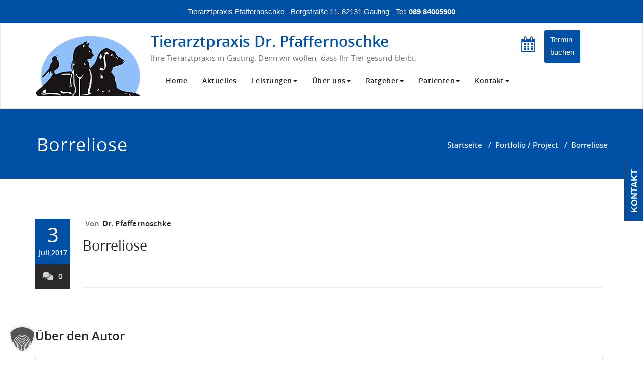

--- FILE ---
content_type: text/html; charset=UTF-8
request_url: https://www.gesundestier.de/appointment_portfolio/borreliose/
body_size: 100117
content:
<!DOCTYPE html>
<html lang="de" prefix="og: https://ogp.me/ns#" >
<head>
	<meta charset="UTF-8">
	<meta http-equiv="X-UA-Compatible" content="IE=edge">
	<meta name="viewport" content="width=device-width, initial-scale=1">
		<link rel="pingback" href="https://www.gesundestier.de/xmlrpc.php">
	<style type="text/css">

body { background: #ffffff; color: #8f969c; }
#wrapper { background-color: #ffffff; }

 .navbar .navbar-nav > .open > a,
 .navbar .navbar-nav > .open > a:hover,
 .navbar .navbar-nav > .open > a:focus,
.navbar .navbar-nav > li > a:hover,
.navbar .navbar-nav > li > a:focus {
	color: #0050a5;
}
body.dark .wrapper-header-preset5 .navbar .navbar-nav > .open > a, body.dark .wrapper-header-preset5 .navbar .navbar-nav > .open > a:hover, body.dark .wrapper-header-preset5 .navbar .navbar-nav > .open > a:focus, .navbar.navbar3 .navbar-nav > .open > a,
.navbar2.navbar-default .navbar-nav > .open > a ,body.dark .navbar2.navbar-default .navbar-nav > .open > a , body.dark .navbar-default.navbar3 .navbar-nav > .open > a {
    color: #0050a5;
}
.navbar .navbar-nav > .active > a,
.navbar .navbar-nav > .active > a:hover,
.navbar .navbar-nav > .active > a:focus,
.dropdown-menu,
.dropdown-menu .active > a,
.dropdown-menu .active > a:hover,
.dropdown-menu .active > a:focus {
background-color:#0050a5;
}

body .dropdown-menu > li > a { border-bottom:1px solid rgb(-50,55,125) !important; background-color:#0050a5 !important; }
body .dropdown-menu > li > a:hover,
body .dropdown-menu > li > a:focus { background-color: rgb(-50,55,125) !important; }
.dropdown-menu > li > a:hover,
.navbar-default .navbar-nav > .active > a, .navbar-default .navbar-nav > .active > a:hover, .navbar-default .navbar-nav > .active > a:focus, .navbar2.navbar-default .navbar-nav >.active > a {color:#fff;}

.navbar-default .navbar-nav > .active > a, .navbar-default .navbar-nav > .active > a:hover, .navbar-default .navbar-nav > .active > a:focus {
	background-color: #0050a5;
}
@media only screen and (min-width: 480px) and (max-width: 767px) {
.navbar-default .navbar-nav .open .dropdown-menu > li > a:hover { color: #0050a5 !important; }
}

@media only screen and (min-width: 200px) and (max-width: 480px) {
.navbar-default .navbar-nav .open .dropdown-menu > li > a:hover { color: #0050a5 !important; }
}
.top-contact-detail-section { background: none repeat scroll 0 0 #0050a5; }

.callout-btn2, a.hrtl-btn,
.project-scroll-btn li:hover,
a.works-btn,
.blog-btn-sm,
a.more-link,
.top-contact-detail-section,
.clients-btn-lg, .team-showcase-overlay, .blog-post-date-area .date, .blog-btn-lg, .blogdetail-btn a:hover, .cont-btn a:hover, .sidebar-widget > .input-group > .input-group-addon, .sidebar-widget > .input-group > .input-group-addon, .sidebar-widget-tags a:hover, .blog-pagination a:hover, .blog-pagination a.active, .navigation.pagination .nav-links a:hover, .navigation.pagination .nav-links .page-numbers.current, a.error-btn, a.error-btn:hover, a.error-btn:focus, .hc_scrollup, .tagcloud a:hover, .form-submit input, .media-body input[type=submit], .sidebar-widget input[type=submit], .footer-widget-column input[type=submit], .blogdetail-btn, .cont-btn button, .orange-widget-column > .input-group > .input-group-addon, .orange-widget-column-tags a:hover, .slider-btn-sm, .format-video-btn-sm, .slide-btn-sm, .slider-sm-area a.more-link, .blog-pagination span.current, .wpcf7-submit, .page-title-section, ins { background-color: #0050a5; }

/* Font Colors */
.service-icon i,.portfolio-caption:hover h3 a, .portfolio-tabs li.active > a, .portfolio-tabs li > a:hover, .testmonial-area h4, .testmonial-area h4 a, .blog-post-sm a:hover, .blog-tags-sm a:hover, .blog-sm-area h3 > a:hover, .blog-sm-area h3 > a:focus, .footer-contact-icon i, .footer-addr-icon, .footer-blog-post:hover h3 a , .footer-widget-tags a:hover, .footer-widget-column ul li a:hover, .footer-copyright p a:hover, .page-breadcrumb > li.active a, .about-section h2 > span, .blog-post-lg a:hover, .blog-tags-lg a:hover, .blog-lg-area-full h3 > a:hover, .blog-author span, .comment-date a:hover, .reply a, .reply a:hover, .sidebar-blog-post:hover h3 a, ul.post-content li:hover a, .error-404 .error404-title, .media-body th a:hover, .media-body dd a:hover, .media-body li a:hover, .blog-post-info-detail a:hover, .comment-respond a:hover, /* .blog-lg-area-left p > a, .blog-lg-area-right p > a, .blog-lg-area-full p > a, */ .blogdetail-btn a, .cont-btn a, .blog-lg-area-left h3 > a:hover, .blog-lg-area-right h3 > a:hover, .blog-lg-area-full h3 > a:hover, .sidebar-widget > ul > li > a:hover,
.sidebar-widget table th,
.footer-widget-column table th,
.top-header-widget table th,
.top-contact-detail-section table th,
blockquote a,
blockquote a:hover,
blockquote a:focus,
#calendar_wrap table > thead > tr > th,
#calendar_wrap a,
table tbody a,
table tbody a:hover,
table tbody a:focus,
.textwidget a:hover,
.format-quote p:before,
td#prev a, td#next a,
dl > dd > a, dl > dd > a:hover,
.rsswidget:hover,
.recentcomments a:hover,
p > a,
p > a:hover,
ul > li > a:hover, tr.odd a, tr.even a,
p.wp-caption-text a,
.footer-copyright a, .footer-copyright a:hover  { color: #0050a5; }

/* Border colors */
.footer-widget-tags a:hover , .sidebar-widget > .input-group > .input-group-addon, .sidebar-widget-tags a:hover, .blog-pagination a:hover, .blog-pagination a.active, .tagcloud a:hover, .media-body input[type=submit], .sidebar-widget input[type=submit], .footer-widget-column input[type=submit]  { border: 1px solid #0050a5;}

.footer-copyright-section {	border-bottom: 5px solid #0050a5; }
.team-area:hover .team-caption { border-bottom: 2px solid #0050a5; }
.blog-lg-box img { border-bottom: 3px solid #0050a5;; }
blockquote {border-left: 5px solid #0050a5;}

/* Box Shadow*/
.callout-btn2, a.hrtl-btn, a.works-btn, .blog-btn-sm, .more-link, .blogdetail-btn a, .cont-btn a, a.error-btn, .form-submit input, .blogdetail-btn, .cont-btn button, .slider-btn-sm , .slider-sm-area a.more-link, .format-video-btn-sm, .slide-btn-sm, .wpcf7-submit,
.post-password-form input[type="submit"], .clients-btn-lg { box-shadow: 0 3px 0 0 rgba(-50, 55, 125, 1.0); }

/* Image Background */
.testimonial-section, .contact-detail-section { background: url("https://www.gesundestier.de/wp-content/themes/appointment-pro/images/bg1.jpg") repeat fixed 0 0 rgba(0, 0, 0, 0); }
.testimonial-section .overlay, .contact-detail-section .overlay { background: none repeat scroll 0 0 rgba(0, 0, 0, 0.7); }
.author-box img {background-color: #2a2a2a;}
.top-header-widget {
    background-color: #21202e;
}
.header-contact-info2 a {
    color: #ffffff;
}



/* Woocommerce Color Css-------------------------*/

.woocommerce .star-rating span, .woocommerce .posted_in a:hover, .woocommerce-product-rating a:hover, .woocommerce .tagged_as a:hover, .woocommerce-message:before,
.woocommerce-info:before, .woocommerce-message a, .woocommerce-message a:hover, .woocommerce-info a, .woocommerce-info a:hover, .woocommerce-error a, .woocommerce-error a:hover,
.woocommerce-cart table.cart td a:hover, .woocommerce-account .addresses .title .edit {
	color: #0050a5;
}

.woocommerce ul.products li.product:hover .onsale, .woocommerce ul.products li.product:hover .button, .woocommerce ul.products li.product:focus .button,
.woocommerce div.product form.cart .button:hover, .woocommerce div.product form.cart .button:focus, .woocommerce div.product form.cart .button, .woocommerce a.button,
.woocommerce a.button:hover, .woocommerce .cart input.button, .woocommerce input.button.alt, .woocommerce input.button, .woocommerce button.button, .woocommerce #respond input#submit,
.woocommerce .cart input.button:hover, .woocommerce .cart input.button:focus,
.woocommerce-cart .wc-proceed-to-checkout a.checkout-button:hover, .woocommerce-cart .wc-proceed-to-checkout a.checkout-button:focus,
.woocommerce input.button.alt:hover, .woocommerce input.button.alt:focus, .woocommerce input.button:hover, .woocommerce input.button:focus,
.woocommerce button.button:hover, .woocommerce button.button:focus, .woocommerce #respond input#submit:hover, .woocommerce #respond input#submit:focus,
.woocommerce-cart .wc-proceed-to-checkout a.checkout-button, .woocommerce nav.woocommerce-pagination ul li a:focus, .woocommerce nav.woocommerce-pagination ul li a:hover,
.woocommerce nav.woocommerce-pagination ul li span.current, .ui-slider-horizontal .ui-slider-range {
	background: #0050a5;
}

.woocommerce ul.products li.product:hover, .woocommerce ul.products li.product:hover,
.woocommerce-page ul.products li.product:hover, .woocommerce-page ul.products li.product:hover,
.woocommerce ul.products li.product:hover .button, .woocommerce ul.products li.product:focus .button,
.woocommerce div.product form.cart .button:hover, .woocommerce div.product form.cart .button:focus,
.woocommerce div.product form.cart .button, .woocommerce a.button, .woocommerce a.button:hover,
.woocommerce nav.woocommerce-pagination ul li a:focus, .woocommerce nav.woocommerce-pagination ul li a:hover,
.woocommerce nav.woocommerce-pagination ul li span.current {
	border: 1px solid #0050a5;
}

.woocommerce ul.products li.product:hover .onsale { border: 2px solid #0050a5; }
.woocommerce-message, .woocommerce-info { border-top-color: #0050a5; }


.service-section1 i.fa {
    background: #0050a5;
    box-shadow: rgba(-50, 55, 125, 1.0) 0px 0px 0px 1px;
}
.service-section1 .service-area:hover i.fa {
    color: #0050a5;
}

.service-section2 .service-area::before {
    background-color: #0050a5;
}
.service-section3 .service-area i.fa, .service-section3 .service-area:hover {
    background: #0050a5;
}
.service-section3 .service-area:hover i.fa {
    color: #0050a5;
}
.testmonial-area3 {
    border-color: #0050a5;
}
.testmonial-area3:before {
    border-top: 25px solid #0050a5;
}
.team-section1 .team-img .overlay {
    background-color: rgb(-50,55,125);
}
.team-section1 .position {
    color: #0050a5;
}
.team2 .team-block .team-details .custom-social-icons li > a:hover {
    color: #0050a5;
}
.team3 .team-block .custom-social-icons li > a:hover {
    color: #0050a5;
}
.team4 .team-block .custom-social-icons li > a:hover {
    color: #0050a5;
}
.search-form input[type="submit"] {
    background-color: #0050a5;
    border: 1px solid #0050a5;
}
.cart-header > a .cart-total {
    background: #0050a5;
}
.navbar-default.navbar2 .navbar-nav > .active > a, .navbar-default.navbar2 .navbar-nav > .active > a:hover, .navbar-default.navbar2 .navbar-nav > .active > a:focus {
     background-color: #0050a5;
}
#searchbar_fullscreen .close, #searchbar_fullscreen .btn {
    background-color: #0050a5;
}
.header-preset6 .navbar-brand {
    background-color: #0050a5;
}
.navbar-default.header-preset6 .navbar-header{background-color: #0050a5;}
.tab .nav-link.active
{
 color: #0050a5;
}
.index6 .head-contact-social li > a > i {
    color: #0050a5;
}
.navbar-default.navbar6 .navbar-nav > li.active > a:after,
.navbar6 ul li > a:hover:after {
    background: #0050a5 !important;
}
.navbar6 li.active .dropdown-toggle .sub-arrow::after,
.navbar6 li a:hover .sub-arrow::after {color: #0050a5;}
.navbar.navbar6 .navbar-nav > .active.open > a,
.navbar.navbar6 .navbar-nav > .active.open > a:hover,
.navbar.navbar6 .navbar-nav > .active.open > a:focus {
    color: #0050a5;
}
.navbar-default.navbar6 .navbar-nav > .active > a,
.navbar-default.navbar6 .navbar-nav > .active > a:hover,
.navbar-default.navbar6 .navbar-nav > .active > a:focus {
    color: #0050a5  !important;
}
.service-section4 .service-area
{
    background-color: #0050a5;
}
.woocommerce-page #payment #place_order{
    background-color: #0050a5 !important;
}
body.dark .wrapper-header-preset2 .navbar-default .navbar-nav > li > a:hover, body.dark .wrapper-header-preset2 .navbar-default .navbar-nav > li > a:focus  {background-color: #0050a5;}
body.dark .navbar .navbar-nav > .open > a, body.dark .navbar .navbar-nav > .open > a:hover, body.dark .navbar .navbar-nav > .open > a:focus {background-color: #0050a5;}
body.dark .blog-post-sm a:hover, body.dark .blog-tags-sm a:hover {color: #0050a5;}
body.dark .blog-sm-area h3 > a:hover {color: #0050a5;}
body.dark .footer-widget-column ul li a:hover {color: #0050a5;}
body.dark .portfolio-tabs li a:hover {color: #0050a5;}
body.dark .portfolio-tabs li.active a {color: #0050a5;}
body.dark .wrapper-header-preset6 .navbar-default .navbar-nav > li > a:hover {
    color: #ffffff;
    background-color: #0050a5;
}
body.dark .blog-post-lg a:hover, body.dark .blog-tags-lg a:hover {color: #0050a5;}
body.dark .blog-lg-area-left h3 > a:hover, body.dark .blog-lg-area-right h3 > a:hover, body.dark .blog-lg-area-full h3 > a:hover {color: #0050a5;}
.service-section.service7 .service-area .media:after {
border-left: 2px dashed #0050a5;
border-right: 2px dashed #0050a5;
}
.service-section.service7 .service-area:after {
border-top: 2px dashed #0050a5;
border-bottom: 2px dashed #0050a5;
}
body.search-results h3.ap-blg-tiitle a:hover, body.dark.search-results .page-builder h3.ap-blg-tiitle a:hover, body.dark.search-results .blog-section-lg .masonry-item h3.ap-blg-tiitle a:hover {
    color: #0050a5;
}
body.search-results .ap-full-content .blog-post-lg a:hover, body.search-results .ap-full-content .blog-post-sm a:hover, body.dark.search-results .page-builder .ap-full-content .blog-post-lg a:hover, body.dark.search-results .blog-section-lg .masonry-item .ap-full-content .blog-post-sm a:hover, body.dark.search-results .page-builder .blog-post-sm a:hover {
    color: #0050a5;
}

/*===== WP 5.8 Wigets =====*/
.sidebar-widget li a:hover,.sidebar-widget li a:focus, body.dark .sidebar-widget li a:hover,body.dark .sidebar-widget li a:focus{
    color: #0050a5;
}
.sidebar-widget .wp-block-tag-cloud a:hover{
border: 1px solid #0050a5;
color: #ffffff;
background-color: #0050a5;
}
.wp-block-calendar a {
 color: #0050a5;
}
.sidebar-widget .wp-block-tag-cloud a:hover,.footer-widget-section .wp-block-tag-cloud a:hover{
    background-color: #0050a5;
    border: 1px solid #0050a5;
    color: #fff;
}
.footer-section .wp-block-latest-comments__comment-meta a:hover {
	color: #0050a5;
}

.post .nav-subtitle {
  color: #0050a5;
}
.post .nav-title:hover,.post .nav-title:focus{color: #0050a5;}

.related-blog-post-sm a:hover,.related-post-caption h4 a:hover,.related-blog-post-author .blog-admin-lg a:hover{ color: #0050a5;}
.related-post-scroll-btn li a:hover {background-color:#0050a5; } 
.related-blog-post-sm i{ color:#0050a5;}
.related-blog-post-author .blog-admin-lg a{font-size: 12px;color:#242526;}
.related-blog-post-sm a{margin-left:8px;color:#242526; }
.related-post-image{border-bottom: 2px solid #0050a5;}
body.dark .post .nav-title:hover,body.dark .post .nav-title:focus {color: #0050a5;}
body.dark .related-blog-post-author .blog-admin-lg a:hover,body.dark .related-blog-post-sm a:hover,body.dark .related-post-caption h4 a:hover,
body.dark .related-blog-post-author .blog-admin-lg a:focus,body.dark .related-blog-post-sm a:focus,body.dark .related-post-caption h4 a:focus
{color: #0050a5;}

body .sidebar-widget h1:before,body .sidebar-widget h2:before,body .sidebar-widget h3:before,body .sidebar-widget h4:before,body .sidebar-widget h5:before,body .sidebar-widget h6:before,body .sidebar-widget .wp-block-search .wp-block-search__label:before,
body .footer-widget-section h1:before,body .footer-widget-section h2:before,body .footer-widget-section h3:before,body .footer-widget-section h4:before,body .footer-widget-section h5:before,body .footer-widget-section h6:before,body .footer-widget-section .wp-block-search .wp-block-search__label:before,body h3.footer-widget-title:before{width: 60px;background: #0050a5; z-index:2;}

.woocommerce-page .cross-sells-product .wp-block-cart-cross-sells-product__product-add-to-cart .add_to_cart_button,
.woocommerce-page .wc-block-components-checkout-place-order-button, .woocommerce-page .wc-block-cart__submit-button{
    background-color: #0050a5;
    box-shadow: 0 3px 0 0 rgba(-50, 55, 125, 1.0);
 }
.woocommerce-page .wc-block-components-totals-coupon__content .wc-block-components-totals-coupon__button:hover{
    color:#fff;
    background-color: #0050a5;
    border: 1px solid #0050a5;
}
body.woocommerce-page table.wc-block-cart-items .wc-block-cart-items__row .wc-block-cart-item__quantity .wc-block-cart-item__remove-link{
    font-size:13px;
    color: #0050a5;
}
.woocommerce-page .wc-block-components-totals-coupon a:is(:hover, :focus),
.woocommerce-page .wc-block-components-checkout-return-to-cart-button:is(:hover, :focus){color:#0050a5;}

.search-box-outer .search-live-results .search-wrapper .search-content a:hover,
body.wp-theme-appointment-pro #wrapper .search-live-results .search-wrapper a:hover{color: #0050a5;}
body.wp-theme-appointment-pro #wrapper .search-live-results .search-wrapper a:hover,
body.dark #wrapper .navbar6 .search-box-outer .search-live-results a:hover{color: #0050a5 !important;}
</style>
<style type="text/css">

/* Content Color Setting */

/*   Blog Color Setting */
</style>

<style>
.custom-logo{width: px; height: auto;}
</style>

<style type="text/css">
.container.container_default{ max-width: 1170px;}
.container.slide-caption { max-width: 1170px;}
.carousel-inner .format-aside { max-width: 1170px !important;}
.service-section0 .container, .service-section1 .container, .service-section2 .container , .service-section3 .container, .service-section4 .container ,.service-section5 .container ,.service7 .container 
{ max-width: 1170px; }
.callout-section .container {  max-width: 1170px; }
.portfolio-section .container {  max-width: 1170px; }
.testimonial-section .container  {  max-width: 1170px; }
.blog-section .container {  max-width: 1170px; }
.team-section1 .container {  max-width: 1170px; }
.clients-section .container {  max-width: 1170px; } 
.footer-contact-detail-section .container  {  max-width: 1170px; } 
</style>
<!-- Suchmaschinen-Optimierung durch Rank Math PRO - https://rankmath.com/ -->
<title>Borreliose - Tierarztpraxis Dr. Pfaffernoschke</title>
<meta name="robots" content="follow, index, max-snippet:-1, max-video-preview:-1, max-image-preview:large"/>
<link rel="canonical" href="https://www.gesundestier.de/appointment_portfolio/borreliose/" />
<meta property="og:locale" content="de_DE" />
<meta property="og:type" content="article" />
<meta property="og:title" content="Borreliose - Tierarztpraxis Dr. Pfaffernoschke" />
<meta property="og:url" content="https://www.gesundestier.de/appointment_portfolio/borreliose/" />
<meta property="og:site_name" content="Tierarztpraxis Dr. Pfaffernoschke" />
<meta property="article:publisher" content="https://www.facebook.com/Tierarzt.Gauting/" />
<meta name="twitter:card" content="summary_large_image" />
<meta name="twitter:title" content="Borreliose - Tierarztpraxis Dr. Pfaffernoschke" />
<!-- /Rank Math WordPress SEO Plugin -->

<link rel='dns-prefetch' href='//www.gesundestier.de' />
<link rel="alternate" type="application/rss+xml" title="Tierarztpraxis Dr. Pfaffernoschke &raquo; Feed" href="https://www.gesundestier.de/feed/" />
<link rel="alternate" type="application/rss+xml" title="Tierarztpraxis Dr. Pfaffernoschke &raquo; Kommentar-Feed" href="https://www.gesundestier.de/comments/feed/" />
<link rel="alternate" title="oEmbed (JSON)" type="application/json+oembed" href="https://www.gesundestier.de/wp-json/oembed/1.0/embed?url=https%3A%2F%2Fwww.gesundestier.de%2Fappointment_portfolio%2Fborreliose%2F" />
<link rel="alternate" title="oEmbed (XML)" type="text/xml+oembed" href="https://www.gesundestier.de/wp-json/oembed/1.0/embed?url=https%3A%2F%2Fwww.gesundestier.de%2Fappointment_portfolio%2Fborreliose%2F&#038;format=xml" />
<style id='wp-img-auto-sizes-contain-inline-css' type='text/css'>
img:is([sizes=auto i],[sizes^="auto," i]){contain-intrinsic-size:3000px 1500px}
/*# sourceURL=wp-img-auto-sizes-contain-inline-css */
</style>
<link rel='stylesheet' id='appointment-theme-fonts-css' href='https://www.gesundestier.de/wp-content/fonts/d19655fa24385d9be38b7c7824d0f933.css?ver=20201110' type='text/css' media='all' />
<link rel='stylesheet' id='layerslider-css' href='https://www.gesundestier.de/wp-content/plugins/LayerSlider/assets/static/layerslider/css/layerslider.css?ver=8.1.2' type='text/css' media='all' />
<link rel='stylesheet' id='ls-user-css' href='https://www.gesundestier.de/wp-content/uploads/layerslider.custom.css?ver=1496845774' type='text/css' media='all' />
<style id='wp-emoji-styles-inline-css' type='text/css'>

	img.wp-smiley, img.emoji {
		display: inline !important;
		border: none !important;
		box-shadow: none !important;
		height: 1em !important;
		width: 1em !important;
		margin: 0 0.07em !important;
		vertical-align: -0.1em !important;
		background: none !important;
		padding: 0 !important;
	}
/*# sourceURL=wp-emoji-styles-inline-css */
</style>
<link rel='stylesheet' id='wp-block-library-css' href='https://www.gesundestier.de/wp-includes/css/dist/block-library/style.min.css?ver=6.9' type='text/css' media='all' />
<style id='classic-theme-styles-inline-css' type='text/css'>
/*! This file is auto-generated */
.wp-block-button__link{color:#fff;background-color:#32373c;border-radius:9999px;box-shadow:none;text-decoration:none;padding:calc(.667em + 2px) calc(1.333em + 2px);font-size:1.125em}.wp-block-file__button{background:#32373c;color:#fff;text-decoration:none}
/*# sourceURL=/wp-includes/css/classic-themes.min.css */
</style>
<style id='global-styles-inline-css' type='text/css'>
:root{--wp--preset--aspect-ratio--square: 1;--wp--preset--aspect-ratio--4-3: 4/3;--wp--preset--aspect-ratio--3-4: 3/4;--wp--preset--aspect-ratio--3-2: 3/2;--wp--preset--aspect-ratio--2-3: 2/3;--wp--preset--aspect-ratio--16-9: 16/9;--wp--preset--aspect-ratio--9-16: 9/16;--wp--preset--color--black: #000000;--wp--preset--color--cyan-bluish-gray: #abb8c3;--wp--preset--color--white: #ffffff;--wp--preset--color--pale-pink: #f78da7;--wp--preset--color--vivid-red: #cf2e2e;--wp--preset--color--luminous-vivid-orange: #ff6900;--wp--preset--color--luminous-vivid-amber: #fcb900;--wp--preset--color--light-green-cyan: #7bdcb5;--wp--preset--color--vivid-green-cyan: #00d084;--wp--preset--color--pale-cyan-blue: #8ed1fc;--wp--preset--color--vivid-cyan-blue: #0693e3;--wp--preset--color--vivid-purple: #9b51e0;--wp--preset--gradient--vivid-cyan-blue-to-vivid-purple: linear-gradient(135deg,rgb(6,147,227) 0%,rgb(155,81,224) 100%);--wp--preset--gradient--light-green-cyan-to-vivid-green-cyan: linear-gradient(135deg,rgb(122,220,180) 0%,rgb(0,208,130) 100%);--wp--preset--gradient--luminous-vivid-amber-to-luminous-vivid-orange: linear-gradient(135deg,rgb(252,185,0) 0%,rgb(255,105,0) 100%);--wp--preset--gradient--luminous-vivid-orange-to-vivid-red: linear-gradient(135deg,rgb(255,105,0) 0%,rgb(207,46,46) 100%);--wp--preset--gradient--very-light-gray-to-cyan-bluish-gray: linear-gradient(135deg,rgb(238,238,238) 0%,rgb(169,184,195) 100%);--wp--preset--gradient--cool-to-warm-spectrum: linear-gradient(135deg,rgb(74,234,220) 0%,rgb(151,120,209) 20%,rgb(207,42,186) 40%,rgb(238,44,130) 60%,rgb(251,105,98) 80%,rgb(254,248,76) 100%);--wp--preset--gradient--blush-light-purple: linear-gradient(135deg,rgb(255,206,236) 0%,rgb(152,150,240) 100%);--wp--preset--gradient--blush-bordeaux: linear-gradient(135deg,rgb(254,205,165) 0%,rgb(254,45,45) 50%,rgb(107,0,62) 100%);--wp--preset--gradient--luminous-dusk: linear-gradient(135deg,rgb(255,203,112) 0%,rgb(199,81,192) 50%,rgb(65,88,208) 100%);--wp--preset--gradient--pale-ocean: linear-gradient(135deg,rgb(255,245,203) 0%,rgb(182,227,212) 50%,rgb(51,167,181) 100%);--wp--preset--gradient--electric-grass: linear-gradient(135deg,rgb(202,248,128) 0%,rgb(113,206,126) 100%);--wp--preset--gradient--midnight: linear-gradient(135deg,rgb(2,3,129) 0%,rgb(40,116,252) 100%);--wp--preset--font-size--small: 13px;--wp--preset--font-size--medium: 20px;--wp--preset--font-size--large: 36px;--wp--preset--font-size--x-large: 42px;--wp--preset--spacing--20: 0.44rem;--wp--preset--spacing--30: 0.67rem;--wp--preset--spacing--40: 1rem;--wp--preset--spacing--50: 1.5rem;--wp--preset--spacing--60: 2.25rem;--wp--preset--spacing--70: 3.38rem;--wp--preset--spacing--80: 5.06rem;--wp--preset--shadow--natural: 6px 6px 9px rgba(0, 0, 0, 0.2);--wp--preset--shadow--deep: 12px 12px 50px rgba(0, 0, 0, 0.4);--wp--preset--shadow--sharp: 6px 6px 0px rgba(0, 0, 0, 0.2);--wp--preset--shadow--outlined: 6px 6px 0px -3px rgb(255, 255, 255), 6px 6px rgb(0, 0, 0);--wp--preset--shadow--crisp: 6px 6px 0px rgb(0, 0, 0);}:where(.is-layout-flex){gap: 0.5em;}:where(.is-layout-grid){gap: 0.5em;}body .is-layout-flex{display: flex;}.is-layout-flex{flex-wrap: wrap;align-items: center;}.is-layout-flex > :is(*, div){margin: 0;}body .is-layout-grid{display: grid;}.is-layout-grid > :is(*, div){margin: 0;}:where(.wp-block-columns.is-layout-flex){gap: 2em;}:where(.wp-block-columns.is-layout-grid){gap: 2em;}:where(.wp-block-post-template.is-layout-flex){gap: 1.25em;}:where(.wp-block-post-template.is-layout-grid){gap: 1.25em;}.has-black-color{color: var(--wp--preset--color--black) !important;}.has-cyan-bluish-gray-color{color: var(--wp--preset--color--cyan-bluish-gray) !important;}.has-white-color{color: var(--wp--preset--color--white) !important;}.has-pale-pink-color{color: var(--wp--preset--color--pale-pink) !important;}.has-vivid-red-color{color: var(--wp--preset--color--vivid-red) !important;}.has-luminous-vivid-orange-color{color: var(--wp--preset--color--luminous-vivid-orange) !important;}.has-luminous-vivid-amber-color{color: var(--wp--preset--color--luminous-vivid-amber) !important;}.has-light-green-cyan-color{color: var(--wp--preset--color--light-green-cyan) !important;}.has-vivid-green-cyan-color{color: var(--wp--preset--color--vivid-green-cyan) !important;}.has-pale-cyan-blue-color{color: var(--wp--preset--color--pale-cyan-blue) !important;}.has-vivid-cyan-blue-color{color: var(--wp--preset--color--vivid-cyan-blue) !important;}.has-vivid-purple-color{color: var(--wp--preset--color--vivid-purple) !important;}.has-black-background-color{background-color: var(--wp--preset--color--black) !important;}.has-cyan-bluish-gray-background-color{background-color: var(--wp--preset--color--cyan-bluish-gray) !important;}.has-white-background-color{background-color: var(--wp--preset--color--white) !important;}.has-pale-pink-background-color{background-color: var(--wp--preset--color--pale-pink) !important;}.has-vivid-red-background-color{background-color: var(--wp--preset--color--vivid-red) !important;}.has-luminous-vivid-orange-background-color{background-color: var(--wp--preset--color--luminous-vivid-orange) !important;}.has-luminous-vivid-amber-background-color{background-color: var(--wp--preset--color--luminous-vivid-amber) !important;}.has-light-green-cyan-background-color{background-color: var(--wp--preset--color--light-green-cyan) !important;}.has-vivid-green-cyan-background-color{background-color: var(--wp--preset--color--vivid-green-cyan) !important;}.has-pale-cyan-blue-background-color{background-color: var(--wp--preset--color--pale-cyan-blue) !important;}.has-vivid-cyan-blue-background-color{background-color: var(--wp--preset--color--vivid-cyan-blue) !important;}.has-vivid-purple-background-color{background-color: var(--wp--preset--color--vivid-purple) !important;}.has-black-border-color{border-color: var(--wp--preset--color--black) !important;}.has-cyan-bluish-gray-border-color{border-color: var(--wp--preset--color--cyan-bluish-gray) !important;}.has-white-border-color{border-color: var(--wp--preset--color--white) !important;}.has-pale-pink-border-color{border-color: var(--wp--preset--color--pale-pink) !important;}.has-vivid-red-border-color{border-color: var(--wp--preset--color--vivid-red) !important;}.has-luminous-vivid-orange-border-color{border-color: var(--wp--preset--color--luminous-vivid-orange) !important;}.has-luminous-vivid-amber-border-color{border-color: var(--wp--preset--color--luminous-vivid-amber) !important;}.has-light-green-cyan-border-color{border-color: var(--wp--preset--color--light-green-cyan) !important;}.has-vivid-green-cyan-border-color{border-color: var(--wp--preset--color--vivid-green-cyan) !important;}.has-pale-cyan-blue-border-color{border-color: var(--wp--preset--color--pale-cyan-blue) !important;}.has-vivid-cyan-blue-border-color{border-color: var(--wp--preset--color--vivid-cyan-blue) !important;}.has-vivid-purple-border-color{border-color: var(--wp--preset--color--vivid-purple) !important;}.has-vivid-cyan-blue-to-vivid-purple-gradient-background{background: var(--wp--preset--gradient--vivid-cyan-blue-to-vivid-purple) !important;}.has-light-green-cyan-to-vivid-green-cyan-gradient-background{background: var(--wp--preset--gradient--light-green-cyan-to-vivid-green-cyan) !important;}.has-luminous-vivid-amber-to-luminous-vivid-orange-gradient-background{background: var(--wp--preset--gradient--luminous-vivid-amber-to-luminous-vivid-orange) !important;}.has-luminous-vivid-orange-to-vivid-red-gradient-background{background: var(--wp--preset--gradient--luminous-vivid-orange-to-vivid-red) !important;}.has-very-light-gray-to-cyan-bluish-gray-gradient-background{background: var(--wp--preset--gradient--very-light-gray-to-cyan-bluish-gray) !important;}.has-cool-to-warm-spectrum-gradient-background{background: var(--wp--preset--gradient--cool-to-warm-spectrum) !important;}.has-blush-light-purple-gradient-background{background: var(--wp--preset--gradient--blush-light-purple) !important;}.has-blush-bordeaux-gradient-background{background: var(--wp--preset--gradient--blush-bordeaux) !important;}.has-luminous-dusk-gradient-background{background: var(--wp--preset--gradient--luminous-dusk) !important;}.has-pale-ocean-gradient-background{background: var(--wp--preset--gradient--pale-ocean) !important;}.has-electric-grass-gradient-background{background: var(--wp--preset--gradient--electric-grass) !important;}.has-midnight-gradient-background{background: var(--wp--preset--gradient--midnight) !important;}.has-small-font-size{font-size: var(--wp--preset--font-size--small) !important;}.has-medium-font-size{font-size: var(--wp--preset--font-size--medium) !important;}.has-large-font-size{font-size: var(--wp--preset--font-size--large) !important;}.has-x-large-font-size{font-size: var(--wp--preset--font-size--x-large) !important;}
:where(.wp-block-post-template.is-layout-flex){gap: 1.25em;}:where(.wp-block-post-template.is-layout-grid){gap: 1.25em;}
:where(.wp-block-term-template.is-layout-flex){gap: 1.25em;}:where(.wp-block-term-template.is-layout-grid){gap: 1.25em;}
:where(.wp-block-columns.is-layout-flex){gap: 2em;}:where(.wp-block-columns.is-layout-grid){gap: 2em;}
:root :where(.wp-block-pullquote){font-size: 1.5em;line-height: 1.6;}
/*# sourceURL=global-styles-inline-css */
</style>
<link rel='stylesheet' id='contact-form-7-css' href='https://www.gesundestier.de/wp-content/plugins/contact-form-7/includes/css/styles.css?ver=6.1.4' type='text/css' media='all' />
<link rel='stylesheet' id='social-widget-css' href='https://www.gesundestier.de/wp-content/plugins/social-media-widget/social_widget.css?ver=6.9' type='text/css' media='all' />
<link rel='stylesheet' id='eae-css-css' href='https://www.gesundestier.de/wp-content/plugins/addon-elements-for-elementor-page-builder/assets/css/eae.min.css?ver=1.14.4' type='text/css' media='all' />
<link rel='stylesheet' id='eae-peel-css-css' href='https://www.gesundestier.de/wp-content/plugins/addon-elements-for-elementor-page-builder/assets/lib/peel/peel.css?ver=1.14.4' type='text/css' media='all' />
<link rel='stylesheet' id='font-awesome-4-shim-css' href='https://www.gesundestier.de/wp-content/plugins/elementor/assets/lib/font-awesome/css/v4-shims.min.css?ver=1.0' type='text/css' media='all' />
<link rel='stylesheet' id='font-awesome-5-all-css' href='https://www.gesundestier.de/wp-content/plugins/elementor/assets/lib/font-awesome/css/all.min.css?ver=1.0' type='text/css' media='all' />
<link rel='stylesheet' id='vegas-css-css' href='https://www.gesundestier.de/wp-content/plugins/addon-elements-for-elementor-page-builder/assets/lib/vegas/vegas.min.css?ver=2.4.0' type='text/css' media='all' />
<link rel='stylesheet' id='appointment-style-css' href='https://www.gesundestier.de/wp-content/themes/appointment-pro/style.css?ver=6.9' type='text/css' media='all' />
<link rel='stylesheet' id='child-style-css' href='https://www.gesundestier.de/wp-content/themes/appointment-pro-child/style.css?ver=1.0.0' type='text/css' media='all' />
<link rel='stylesheet' id='dashicons-css' href='https://www.gesundestier.de/wp-includes/css/dashicons.min.css?ver=6.9' type='text/css' media='all' />
<link rel='stylesheet' id='appointment-bootstrap-css-css' href='https://www.gesundestier.de/wp-content/themes/appointment-pro/css/bootstrap.css?ver=6.9' type='text/css' media='all' />
<link rel='stylesheet' id='appointment-menu-css-css' href='https://www.gesundestier.de/wp-content/themes/appointment-pro/css/theme-menu.css?ver=6.9' type='text/css' media='all' />
<link rel='stylesheet' id='appointment-font-awesome-css-css' href='https://www.gesundestier.de/wp-content/themes/appointment-pro/css/font-awesome/css/all.min.css?ver=6.9' type='text/css' media='all' />
<link rel='stylesheet' id='appointment-lightbox-css-css' href='https://www.gesundestier.de/wp-content/themes/appointment-pro/css/lightbox.css?ver=6.9' type='text/css' media='all' />
<link rel='stylesheet' id='appointment-media-responsive-css-css' href='https://www.gesundestier.de/wp-content/themes/appointment-pro/css/media-responsive.css?ver=6.9' type='text/css' media='all' />
<link rel='stylesheet' id='appointment-element-css-css' href='https://www.gesundestier.de/wp-content/themes/appointment-pro/css/element.css?ver=6.9' type='text/css' media='all' />
<link rel='stylesheet' id='tablepress-default-css' href='https://www.gesundestier.de/wp-content/tablepress-combined.min.css?ver=55' type='text/css' media='all' />
<link rel='stylesheet' id='borlabs-cookie-custom-css' href='https://www.gesundestier.de/wp-content/cache/borlabs-cookie/1/borlabs-cookie-1-de.css?ver=3.3.23-91' type='text/css' media='all' />
<script type="module" crossorigin src="/__saasweb__/spam-shield/bundle/index.js" data-no-minify="1"></script><script nomodule defer async crossorigin src="/__saasweb__/spam-shield/bundle/fallback.js" data-no-minify="1"></script><script type="text/javascript" src="https://www.gesundestier.de/wp-includes/js/jquery/jquery.min.js?ver=3.7.1" id="jquery-core-js"></script>
<script type="text/javascript" src="https://www.gesundestier.de/wp-includes/js/jquery/jquery-migrate.min.js?ver=3.4.1" id="jquery-migrate-js"></script>
<script type="text/javascript" src="https://www.gesundestier.de/wp-content/plugins/addon-elements-for-elementor-page-builder/assets/js/iconHelper.js?ver=1.0" id="eae-iconHelper-js"></script>
<script type="text/javascript" src="https://www.gesundestier.de/wp-content/themes/appointment-pro/js/jquery-ui.js?ver=6.9" id="appointment-jquery-ui-js"></script>
<script type="text/javascript" src="https://www.gesundestier.de/wp-content/themes/appointment-pro/js/bootstrap.min.js?ver=6.9" id="appointment-bootstrap-js-js"></script>
<script type="text/javascript" src="https://www.gesundestier.de/wp-content/themes/appointment-pro/js/menu/menu.js?ver=6.9" id="appointment-menu-js-js"></script>
<script type="text/javascript" src="https://www.gesundestier.de/wp-content/themes/appointment-pro/js/page-scroll.js?ver=6.9" id="appointment-page-scroll-js-js"></script>
<script type="text/javascript" src="https://www.gesundestier.de/wp-content/themes/appointment-pro/js/carousel.js?ver=6.9" id="appointment-carousel-js-js"></script>
<script type="text/javascript" src="https://www.gesundestier.de/wp-content/themes/appointment-pro/js/lightbox/lightbox-2.6.min.js?ver=6.9" id="appointment-lightbox-2.6.min-js-js"></script>
<script data-no-optimize="1" data-no-minify="1" data-cfasync="false" type="text/javascript" src="https://www.gesundestier.de/wp-content/cache/borlabs-cookie/1/borlabs-cookie-config-de.json.js?ver=3.3.23-118" id="borlabs-cookie-config-js"></script>
<script data-no-optimize="1" data-no-minify="1" data-cfasync="false" type="text/javascript" src="https://www.gesundestier.de/wp-content/plugins/borlabs-cookie/assets/javascript/borlabs-cookie-prioritize.min.js?ver=3.3.23" id="borlabs-cookie-prioritize-js"></script>
<meta name="generator" content="Powered by LayerSlider 8.1.2 - Build Heros, Sliders, and Popups. Create Animations and Beautiful, Rich Web Content as Easy as Never Before on WordPress." />
<!-- LayerSlider updates and docs at: https://layerslider.com -->
<link rel="https://api.w.org/" href="https://www.gesundestier.de/wp-json/" /><link rel="EditURI" type="application/rsd+xml" title="RSD" href="https://www.gesundestier.de/xmlrpc.php?rsd" />
<meta name="generator" content="WordPress 6.9" />
<link rel='shortlink' href='https://www.gesundestier.de/?p=1664' />
	<style>
	@media (min-width: 768px){ ul#menu-menue-desktop.navbar-right { float: none !important; } } .img-responsive, .thumbnail > img, .thumbnail a > img, .carousel-inner > .item > img, .carousel-inner > .item > a > img { display: inline; height: auto; max-width: 100%; } .slide-text-bg1 h2 { background-color: rgba(255, 255, 255, 0.9); border-radius: 2px; box-shadow: 0 0 3px 0 rgba(161, 161, 161, 0.9); color: #242526; display: none; font-family: "Open Sans"; font-weight: normal; letter-spacing: 0; line-height: 40px; margin: 0; padding: 6px 12px; text-shadow: 0 0 1px rgba(155, 155, 155, 0.7); } .footer-contact-social li { background-color: #d0d0d0; border-radius: 100%; cursor: pointer; display: none; height: 30px; margin-bottom: 0; margin-right: 0; margin-top: 0; padding: 0; text-align: center; transition: background 0.2s ease-in-out 0s; width: 30px; } .dropdown-menu > li > a:hover, .dropdown-menu > li > a:focus { background-color: #91bffa; } .head-contact-social li { background-color: #4c66a4; border-radius: 100%; cursor: pointer; display: inline-block; height: 30px; margin: 0 0 0 4px; padding: 0; text-align: center; transition: background 0.2s ease-in-out 0s; width: 30px; }	</style>
	<style>body.boxed{ background-image:url("https://www.gesundestier.de/wp-content/themes/appointment-pro/images/bg-pattern/bg-img0.png");}</style><meta name="generator" content="Elementor 3.34.3; features: additional_custom_breakpoints; settings: css_print_method-external, google_font-disabled, font_display-auto">
<script data-no-optimize="1" data-no-minify="1" data-cfasync="false" data-borlabs-cookie-script-blocker-ignore>
    (function () {
        if ('0' === '1' && '1' === '1') {
            window['gtag_enable_tcf_support'] = true;
        }
        window.dataLayer = window.dataLayer || [];
        if (typeof window.gtag !== 'function') {
            window.gtag = function () {
                window.dataLayer.push(arguments);
            };
        }
        gtag('set', 'developer_id.dYjRjMm', true);
        if ('1' === '1') {
            let getCookieValue = function (name) {
                return document.cookie.match('(^|;)\\s*' + name + '\\s*=\\s*([^;]+)')?.pop() || '';
            };
            const gtmRegionsData = '{{ google-tag-manager-cm-regional-defaults }}';
            let gtmRegions = [];
            if (gtmRegionsData !== '\{\{ google-tag-manager-cm-regional-defaults \}\}') {
                gtmRegions = JSON.parse(gtmRegionsData);
            }
            let defaultRegion = null;
            for (let gtmRegionIndex in gtmRegions) {
                let gtmRegion = gtmRegions[gtmRegionIndex];
                if (gtmRegion['google-tag-manager-cm-region'] === '') {
                    defaultRegion = gtmRegion;
                } else {
                    gtag('consent', 'default', {
                        'ad_storage': gtmRegion['google-tag-manager-cm-default-ad-storage'],
                        'ad_user_data': gtmRegion['google-tag-manager-cm-default-ad-user-data'],
                        'ad_personalization': gtmRegion['google-tag-manager-cm-default-ad-personalization'],
                        'analytics_storage': gtmRegion['google-tag-manager-cm-default-analytics-storage'],
                        'functionality_storage': gtmRegion['google-tag-manager-cm-default-functionality-storage'],
                        'personalization_storage': gtmRegion['google-tag-manager-cm-default-personalization-storage'],
                        'security_storage': gtmRegion['google-tag-manager-cm-default-security-storage'],
                        'region': gtmRegion['google-tag-manager-cm-region'].toUpperCase().split(','),
						'wait_for_update': 500,
                    });
                }
            }
            let cookieValue = getCookieValue('borlabs-cookie-gcs');
            let consentsFromCookie = {};
            if (cookieValue !== '') {
                consentsFromCookie = JSON.parse(decodeURIComponent(cookieValue));
            }
            let defaultValues = {
                'ad_storage': defaultRegion === null ? 'denied' : defaultRegion['google-tag-manager-cm-default-ad-storage'],
                'ad_user_data': defaultRegion === null ? 'denied' : defaultRegion['google-tag-manager-cm-default-ad-user-data'],
                'ad_personalization': defaultRegion === null ? 'denied' : defaultRegion['google-tag-manager-cm-default-ad-personalization'],
                'analytics_storage': defaultRegion === null ? 'denied' : defaultRegion['google-tag-manager-cm-default-analytics-storage'],
                'functionality_storage': defaultRegion === null ? 'denied' : defaultRegion['google-tag-manager-cm-default-functionality-storage'],
                'personalization_storage': defaultRegion === null ? 'denied' : defaultRegion['google-tag-manager-cm-default-personalization-storage'],
                'security_storage': defaultRegion === null ? 'denied' : defaultRegion['google-tag-manager-cm-default-security-storage'],
                'wait_for_update': 500,
            };
            gtag('consent', 'default', {...defaultValues, ...consentsFromCookie});
            gtag('set', 'ads_data_redaction', true);
        }

        if ('0' === '1') {
            let url = new URL(window.location.href);

            if ((url.searchParams.has('gtm_debug') && url.searchParams.get('gtm_debug') !== '') || document.cookie.indexOf('__TAG_ASSISTANT=') !== -1 || document.documentElement.hasAttribute('data-tag-assistant-present')) {
                /* GTM block start */
                (function(w,d,s,l,i){w[l]=w[l]||[];w[l].push({'gtm.start':
                        new Date().getTime(),event:'gtm.js'});var f=d.getElementsByTagName(s)[0],
                    j=d.createElement(s),dl=l!='dataLayer'?'&l='+l:'';j.async=true;j.src=
                    'https://www.googletagmanager.com/gtm.js?id='+i+dl;f.parentNode.insertBefore(j,f);
                })(window,document,'script','dataLayer','GTM-P75ST73D');
                /* GTM block end */
            } else {
                /* GTM block start */
                (function(w,d,s,l,i){w[l]=w[l]||[];w[l].push({'gtm.start':
                        new Date().getTime(),event:'gtm.js'});var f=d.getElementsByTagName(s)[0],
                    j=d.createElement(s),dl=l!='dataLayer'?'&l='+l:'';j.async=true;j.src=
                    'https://www.gesundestier.de/wp-content/uploads/borlabs-cookie/' + i + '.js?ver=6agf30sn';f.parentNode.insertBefore(j,f);
                })(window,document,'script','dataLayer','GTM-P75ST73D');
                /* GTM block end */
            }
        }


        let borlabsCookieConsentChangeHandler = function () {
            window.dataLayer = window.dataLayer || [];
            if (typeof window.gtag !== 'function') {
                window.gtag = function() {
                    window.dataLayer.push(arguments);
                };
            }

            let consents = BorlabsCookie.Cookie.getPluginCookie().consents;

            if ('1' === '1') {
                let gtmConsents = {};
                let customConsents = {};

				let services = BorlabsCookie.Services._services;

				for (let service in services) {
					if (service !== 'borlabs-cookie') {
						customConsents['borlabs_cookie_' + service.replaceAll('-', '_')] = BorlabsCookie.Consents.hasConsent(service) ? 'granted' : 'denied';
					}
				}

                if ('0' === '1') {
                    gtmConsents = {
                        'analytics_storage': BorlabsCookie.Consents.hasConsentForServiceGroup('statistics') === true ? 'granted' : 'denied',
                        'functionality_storage': BorlabsCookie.Consents.hasConsentForServiceGroup('statistics') === true ? 'granted' : 'denied',
                        'personalization_storage': BorlabsCookie.Consents.hasConsentForServiceGroup('marketing') === true ? 'granted' : 'denied',
                        'security_storage': BorlabsCookie.Consents.hasConsentForServiceGroup('statistics') === true ? 'granted' : 'denied',
                    };
                } else {
                    gtmConsents = {
                        'ad_storage': BorlabsCookie.Consents.hasConsentForServiceGroup('marketing') === true ? 'granted' : 'denied',
                        'ad_user_data': BorlabsCookie.Consents.hasConsentForServiceGroup('marketing') === true ? 'granted' : 'denied',
                        'ad_personalization': BorlabsCookie.Consents.hasConsentForServiceGroup('marketing') === true ? 'granted' : 'denied',
                        'analytics_storage': BorlabsCookie.Consents.hasConsentForServiceGroup('statistics') === true ? 'granted' : 'denied',
                        'functionality_storage': BorlabsCookie.Consents.hasConsentForServiceGroup('statistics') === true ? 'granted' : 'denied',
                        'personalization_storage': BorlabsCookie.Consents.hasConsentForServiceGroup('marketing') === true ? 'granted' : 'denied',
                        'security_storage': BorlabsCookie.Consents.hasConsentForServiceGroup('statistics') === true ? 'granted' : 'denied',
                    };
                }
                BorlabsCookie.CookieLibrary.setCookie(
                    'borlabs-cookie-gcs',
                    JSON.stringify(gtmConsents),
                    BorlabsCookie.Settings.automaticCookieDomainAndPath.value ? '' : BorlabsCookie.Settings.cookieDomain.value,
                    BorlabsCookie.Settings.cookiePath.value,
                    BorlabsCookie.Cookie.getPluginCookie().expires,
                    BorlabsCookie.Settings.cookieSecure.value,
                    BorlabsCookie.Settings.cookieSameSite.value
                );
                gtag('consent', 'update', {...gtmConsents, ...customConsents});
            }


            for (let serviceGroup in consents) {
                for (let service of consents[serviceGroup]) {
                    if (!window.BorlabsCookieGtmPackageSentEvents.includes(service) && service !== 'borlabs-cookie') {
                        window.dataLayer.push({
                            event: 'borlabs-cookie-opt-in-' + service,
                        });
                        window.BorlabsCookieGtmPackageSentEvents.push(service);
                    }
                }
            }
            let afterConsentsEvent = document.createEvent('Event');
            afterConsentsEvent.initEvent('borlabs-cookie-google-tag-manager-after-consents', true, true);
            document.dispatchEvent(afterConsentsEvent);
        };
        window.BorlabsCookieGtmPackageSentEvents = [];
        document.addEventListener('borlabs-cookie-consent-saved', borlabsCookieConsentChangeHandler);
        document.addEventListener('borlabs-cookie-handle-unblock', borlabsCookieConsentChangeHandler);
    })();
</script>			<style>
				.e-con.e-parent:nth-of-type(n+4):not(.e-lazyloaded):not(.e-no-lazyload),
				.e-con.e-parent:nth-of-type(n+4):not(.e-lazyloaded):not(.e-no-lazyload) * {
					background-image: none !important;
				}
				@media screen and (max-height: 1024px) {
					.e-con.e-parent:nth-of-type(n+3):not(.e-lazyloaded):not(.e-no-lazyload),
					.e-con.e-parent:nth-of-type(n+3):not(.e-lazyloaded):not(.e-no-lazyload) * {
						background-image: none !important;
					}
				}
				@media screen and (max-height: 640px) {
					.e-con.e-parent:nth-of-type(n+2):not(.e-lazyloaded):not(.e-no-lazyload),
					.e-con.e-parent:nth-of-type(n+2):not(.e-lazyloaded):not(.e-no-lazyload) * {
						background-image: none !important;
					}
				}
			</style>
			<link rel="icon" href="https://www.gesundestier.de/wp-content/uploads/2016/07/cropped-logo_144-32x32.png" sizes="32x32" />
<link rel="icon" href="https://www.gesundestier.de/wp-content/uploads/2016/07/cropped-logo_144-192x192.png" sizes="192x192" />
<link rel="apple-touch-icon" href="https://www.gesundestier.de/wp-content/uploads/2016/07/cropped-logo_144-180x180.png" />
<meta name="msapplication-TileImage" content="https://www.gesundestier.de/wp-content/uploads/2016/07/cropped-logo_144-270x270.png" />
	</head>
	<body class="wp-singular appoint_portfolio-template-default single single-appoint_portfolio postid-1664 wp-custom-logo wp-theme-appointment-pro wp-child-theme-appointment-pro-child wide light elementor-default elementor-kit-2157" >
<div id="wrapper" class="wrapper-header-preset2">

	<div id="contact-sticker"><a href="/kontakt">Kontakt</a></div>
	
<section class="top-header-widget header-sticky">
	<div class="container">
		<div class="row">
			<!--<div class="col-sm-4">
			<div id="top-header-sidebar-left">
												</div>
			</div> -->
			<div class="col-sm-12">
				<div id="top-header-sidebar-center">
				<div class="top-center-widget"><div class="top-header-widget-block">Tierarztpraxis Pfaffernoschke<span class="can-vanish"> - </span><br /> Bergstraße 11, 82131 Gauting<span class="can-vanish"> - </span><br />Tel: <a title="Rufen Sie uns an" href="tel:+498984005900">089 84005900</a></div></div>				</div>
			</div>
			<div class="col-sm-4 position-absolute">
				<div id="top-header-sidebar-right">
								<div class="top-right-widget"><a href="https://petleo.app/?iframe=true&group=0&lang=de&redirect_url=/clinic/414c21fd-5f1a-42e3-9bab-30025cdb78ec/branch/1/book-appointment/"><span>Termin buchen</span></a></div>								</div>
			</div>
		</div>	
	</div>
</section>


<!--Logo & Menu Section-->	
<nav class="navbar navbar-default navbar1 header-preset2 header-sticky ">
	<div class="container">
		<!-- Brand and toggle get grouped for better mobile display -->
		<div class="navbar-header">
		
					<a class="navbar-brand" href="https://www.gesundestier.de/">
			<img src="https://www.gesundestier.de/wp-content/uploads/2024/11/logo_pfaffernoschke.png" class=" img-responsive custom-logo">
			</a>
            <a href="https://www.gesundestier.de/" class="navbar-brand sticky-logo 4" style="display: none;">
    <img src="https://www.gesundestier.de/wp-content/uploads/2024/11/logo_pfaffernoschke.png" class="custom-logo"></a>
<a href="https://www.gesundestier.de/" class="navbar-brand sticky-logo-mbl" style="display: none;">
    <img width="280" height="48" src="https://www.gesundestier.de/wp-content/uploads/2024/11/logo_pfaffernoschke.png" class="custom-logo"></a>
					<div class="site-branding-text logo-link-url">
                                    <div class="site-title">
                      <a class="navbar-brand" href="https://www.gesundestier.de/" rel="home">                        
                       <div class="appointment_title_head">Tierarztpraxis Dr. Pfaffernoschke</div>
                      </a>
                    </div>
                                                                <!-- <p class="site-description">Ihre Tierarztpraxis in Gauting. Denn wir wollen, dass Ihr Tier gesund bleibt. </p> -->
                        <p class="site-description"><span class='segment-0'>Ihre Tierarztpraxis in Gauting.&nbsp;</span> <span class='segment-1'>Denn wir wollen, dass Ihr Tier gesund bleibt.&nbsp;</span>  </p>
			         
                <div class="collapse navbar-collapse" id="bs-example-navbar-collapse-1">
                <ul class="nav navbar-nav navbar-right"><li id="menu-item-715" class="menu-item menu-item-type-post_type menu-item-object-page menu-item-home menu-item-715"><a href="https://www.gesundestier.de/">Home</a></li>
<li id="menu-item-1511" class="menu-item menu-item-type-post_type menu-item-object-page current_page_parent menu-item-1511"><a href="https://www.gesundestier.de/aktuelles/">Aktuelles</a></li>
<li id="menu-item-1530" class="menu-item menu-item-type-post_type menu-item-object-page menu-item-has-children menu-item-1530 dropdown"><a href="https://www.gesundestier.de/leistungen/">Leistungen<b class="caret"></b></a>
<ul class="dropdown-menu">
	<li id="menu-item-2347" class="menu-item menu-item-type-post_type menu-item-object-page menu-item-2347"><a href="https://www.gesundestier.de/augenheilkunde/">Augenheilkunde</a></li>
	<li id="menu-item-1203" class="menu-item menu-item-type-post_type menu-item-object-page menu-item-1203"><a href="https://www.gesundestier.de/leistungen/impfung-vorsorge/">Gesundheitsvorsorge</a></li>
	<li id="menu-item-1208" class="menu-item menu-item-type-post_type menu-item-object-page menu-item-1208"><a href="https://www.gesundestier.de/leistungen/diagnostik/">Diagnostik</a></li>
	<li id="menu-item-1222" class="menu-item menu-item-type-post_type menu-item-object-page menu-item-1222"><a href="https://www.gesundestier.de/leistungen/innere-medizin/">Innere Medizin</a></li>
	<li id="menu-item-1223" class="menu-item menu-item-type-post_type menu-item-object-page menu-item-1223"><a href="https://www.gesundestier.de/leistungen/chirurgie-op-augen-op/">Chirurgie</a></li>
	<li id="menu-item-1224" class="menu-item menu-item-type-post_type menu-item-object-page menu-item-1224"><a href="https://www.gesundestier.de/leistungen/biologische-tiermedizin/">Biologische Tiermedizin</a></li>
	<li id="menu-item-1225" class="menu-item menu-item-type-post_type menu-item-object-page menu-item-1225"><a href="https://www.gesundestier.de/zahnheilkunde/">Zahnheilkunde</a></li>
	<li id="menu-item-1227" class="menu-item menu-item-type-post_type menu-item-object-page menu-item-1227"><a href="https://www.gesundestier.de/heimtiere/">Heimtiere</a></li>
	<li id="menu-item-1286" class="menu-item menu-item-type-post_type menu-item-object-page menu-item-1286"><a href="https://www.gesundestier.de/besondere-leistungen/">Weitere besondere Leistungen</a></li>
</ul>
</li>
<li id="menu-item-964" class="menu-item menu-item-type-custom menu-item-object-custom menu-item-has-children menu-item-964 dropdown"><a href="#">Über uns<b class="caret"></b></a>
<ul class="dropdown-menu">
	<li id="menu-item-1636" class="menu-item menu-item-type-post_type menu-item-object-page menu-item-1636"><a href="https://www.gesundestier.de/ueber-uns/">Unser Praxisteam</a></li>
	<li id="menu-item-752" class="menu-item menu-item-type-post_type menu-item-object-page menu-item-752"><a href="https://www.gesundestier.de/ueber-uns/unsere-praxis/">Unsere Praxis</a></li>
	<li id="menu-item-1121" class="menu-item menu-item-type-post_type menu-item-object-page menu-item-1121"><a href="https://www.gesundestier.de/ueber-uns/sprechzeiten/">Sprechzeiten</a></li>
	<li id="menu-item-1197" class="menu-item menu-item-type-post_type menu-item-object-page menu-item-1197"><a href="https://www.gesundestier.de/ueber-uns/tarife/">Tarife</a></li>
	<li id="menu-item-1120" class="menu-item menu-item-type-post_type menu-item-object-page menu-item-1120"><a href="https://www.gesundestier.de/ueber-uns/anfahrt/">Anfahrt</a></li>
</ul>
</li>
<li id="menu-item-1378" class="menu-item menu-item-type-custom menu-item-object-custom menu-item-has-children menu-item-1378 dropdown"><a href="#">Ratgeber<b class="caret"></b></a>
<ul class="dropdown-menu">
	<li id="menu-item-998" class="menu-item menu-item-type-custom menu-item-object-custom menu-item-has-children menu-item-998 dropdown-submenu"><a href="#">Krankheiten<b class="caret"></b></a>
	<ul class="dropdown-menu">
		<li id="menu-item-1016" class="menu-item menu-item-type-post_type menu-item-object-page menu-item-1016"><a href="https://www.gesundestier.de/borreliose/">Borreliose</a></li>
		<li id="menu-item-1038" class="menu-item menu-item-type-post_type menu-item-object-page menu-item-1038"><a href="https://www.gesundestier.de/ohrmilben-bei-hunden-und-katzen/">Ohrmilben bei Hund und Katze</a></li>
	</ul>
</li>
	<li id="menu-item-1107" class="menu-item menu-item-type-post_type menu-item-object-page menu-item-1107"><a href="https://www.gesundestier.de/tier-und-urlaub/">Tier und Urlaub?</a></li>
	<li id="menu-item-1000" class="menu-item menu-item-type-custom menu-item-object-custom menu-item-has-children menu-item-1000 dropdown-submenu"><a href="#">Neues Tier<b class="caret"></b></a>
	<ul class="dropdown-menu">
		<li id="menu-item-1091" class="menu-item menu-item-type-post_type menu-item-object-page menu-item-1091"><a href="https://www.gesundestier.de/kriterien-und-motive-fuer-die-auswahl-des-hundes/">Welcher Hund?</a></li>
		<li id="menu-item-1087" class="menu-item menu-item-type-post_type menu-item-object-page menu-item-1087"><a href="https://www.gesundestier.de/von-wo-hole-ich-mir-am-besten-mein-neues-tier/">Woher bekomme ich das Tier?</a></li>
		<li id="menu-item-1093" class="menu-item menu-item-type-post_type menu-item-object-page menu-item-1093"><a href="https://www.gesundestier.de/auf-was-muss-ich-bei-der-anschaffung-achten/">Tipps zur Anschaffung</a></li>
	</ul>
</li>
	<li id="menu-item-1096" class="menu-item menu-item-type-post_type menu-item-object-page menu-item-1096"><a href="https://www.gesundestier.de/wie-transportiere-ich-meine-katze-richtig-zum-tierarzt/">Katze richtig transportieren</a></li>
	<li id="menu-item-1101" class="menu-item menu-item-type-post_type menu-item-object-page menu-item-1101"><a href="https://www.gesundestier.de/was-mache-ich-wenn-mein-tier-weggelaufen-ist/">Hilfe &#8211; mein Tier ist weg!</a></li>
	<li id="menu-item-1193" class="menu-item menu-item-type-post_type menu-item-object-page menu-item-1193"><a href="https://www.gesundestier.de/?page_id=1190">Richtig entwurmen</a></li>
</ul>
</li>
<li id="menu-item-963" class="menu-item menu-item-type-custom menu-item-object-custom menu-item-has-children menu-item-963 dropdown"><a href="#">Patienten<b class="caret"></b></a>
<ul class="dropdown-menu">
	<li id="menu-item-791" class="menu-item menu-item-type-post_type menu-item-object-page menu-item-791"><a href="https://www.gesundestier.de/patienten/hunde/">Hunde</a></li>
	<li id="menu-item-790" class="menu-item menu-item-type-post_type menu-item-object-page menu-item-790"><a href="https://www.gesundestier.de/patienten/katzen/">Katzen</a></li>
	<li id="menu-item-789" class="menu-item menu-item-type-post_type menu-item-object-page menu-item-789"><a href="https://www.gesundestier.de/patienten/nager/">Nager</a></li>
	<li id="menu-item-788" class="menu-item menu-item-type-post_type menu-item-object-page menu-item-788"><a href="https://www.gesundestier.de/patienten/andere-lieblinge/">Andere Lieblinge</a></li>
</ul>
</li>
<li id="menu-item-719" class="menu-item menu-item-type-post_type menu-item-object-page menu-item-has-children menu-item-719 dropdown"><a href="https://www.gesundestier.de/kontakt/">Kontakt<b class="caret"></b></a>
<ul class="dropdown-menu">
	<li id="menu-item-4945" class="menu-item menu-item-type-custom menu-item-object-custom menu-item-4945"><a href="https://petleo.app/?iframe=true&amp;group=0&amp;lang=de&amp;redirect_url=/clinic/414c21fd-5f1a-42e3-9bab-30025cdb78ec/branch/1/book-appointment/">Termin buchen</a></li>
	<li id="menu-item-1499" class="menu-item menu-item-type-post_type menu-item-object-page menu-item-1499"><a href="https://www.gesundestier.de/notdienste/">Notdienste</a></li>
	<li id="menu-item-1772" class="menu-item menu-item-type-post_type menu-item-object-page menu-item-1772"><a href="https://www.gesundestier.de/links/">weitere Links</a></li>
</ul>
</li>
</ul>                </div><!-- /.navbar-collapse -->

			</div>
  			<button type="button" class="navbar-toggle collapsed" data-toggle="collapse" data-target="#bs-example-navbar-collapse-1">
				<span class="sr-only">Toggle navigation</span>
				<span class="icon-bar"></span>
				<span class="icon-bar"></span>
				<span class="icon-bar"></span>
			</button>
		</div>

		<!-- Collect the nav links, forms, and other content for toggling -->
		
        <div id="petleo"><a href="https://petleo.app/?iframe=true&group=0&lang=de&redirect_url=/clinic/414c21fd-5f1a-42e3-9bab-30025cdb78ec/branch/1/book-appointment/"><span>Termin buchen</span></a></div>
		
	</div><!-- /.container-fluid -->
</nav>	
<!--/Logo & Menu Section-->	

<div class="clearfix"></div><!--Search Box Content-->
    <div id="searchbar_fullscreen" >
        <button type="button" class="close">×</button>
        <form method="get" id="searchform" autocomplete="off" class="search-form" action="https://www.gesundestier.de/">
            <input type="search" class="search-field" placeholder="Search …" value="" name="s">
            <input type="submit" class="btn btn-primary" value="Search">
        </form> 
    </div>
<!--/Search Box Content-->
<div class="clearfix"></div>

<!-- Page Title Section -->
<div class="page-title-section">		
	<div class="overlay">
		<div class="container">
			<div class="row">
				<div class="col-md-6">
					<div class="page-title">
						<h1>Borreliose</h1>					</div>
				</div>
				<div class="col-md-6">
					<ul class="page-breadcrumb">
						<li><a href="https://www.gesundestier.de">Startseite</a> &nbsp &#47; &nbsp<a href="https://www.gesundestier.de/appointment_portfolio/">Portfolio / Project</a> &nbsp &#47; &nbsp<li class="active">Borreliose</li></li>					</ul>
				</div>
			</div>
		</div>	
	</div>
</div>
<!-- /Page Title Section -->
<div class="clearfix"></div><!-- Blog Section Right Sidebar -->
<div class="page-builder">
	<div class="container container_default">
		<div class="row">
		
			<!-- Blog Area -->
			<div class="col-md-12" >
			<div id="post-1664" class="blog-lg-area-left ap-full-content post-1664 appoint_portfolio type-appoint_portfolio status-publish hentry portfolio_categories-show-all">
	<div class="media">						
				    <!--show date of post-->
		<aside class="blog-post-date-area">
			<div class="date">3 <div class="month-year">Juli,2017</div></div>
			<div class="comment"><a href="https://www.gesundestier.de/appointment_portfolio/borreliose/"><i class="fa fa-comments"></i>0</a></div>
		</aside>
				<div class="media-body">
							<div class="blog-post-lg">
				<a href="https://www.gesundestier.de/author/dr-pfaffernoschke/"></a>Von<a href="https://www.gesundestier.de/author/dr-pfaffernoschke/">Dr. Pfaffernoschke</a>
							</div>
							<h3 class="ap-blg-tiitle"><a href="https://www.gesundestier.de/appointment_portfolio/borreliose/">Borreliose</a></h3>
				<span class="ap-blg-content">
		        </span>
		</div>
	</div>
	
	</div>				<!--Blog Author-->
				<div class="comment-title"><h3>Über den Autor</h3></div>
				<div class="blog-author">
					<div class="media">
						<div class="pull-left">
													</div>
						<div class="media-body">
							<h2> Dr. Pfaffernoschke <span> administrator </span></h2>
							
							<p> </p>
							<ul class="blog-author-social">
							   							</ul>
						</div>
					</div>	
				</div>
			<!--/Blog Author-->
											
				
			</div>
			<!-- /Blog Area -->			
			
			<!--Sidebar Area-->
			<div class="col-md-4 rest-sidebar">
				
			</div>
			<!--Sidebar Area-->
		</div>
	</div>
</div>
<!-- /Blog Section Right Sidebar -->
<!-- Footer Section -->
<div class="footer-section">
	<div class="container">	
		<div class="row footer-widget-section">
			<div class="col-md-3 col-sm-6 footer-widget-column"><h3 class="footer-widget-title">Kontakt</h3>			<div class="textwidget"><p><strong>Tierarztpraxis Dr. Pfaffernoschke</strong><br />Dr. med. vet. Silke Pfaffernoschke<br />Bergstraße 11<br />82131 Gauting</p>
<p>Tel.: <a href="tel:+498984005900" data-mce-href="tel:+498984005900">(089) 84 00 59 00</a></p>
<p>E-Mail: <a href="mailto:gesundestier@web.de" data-mce-href="mailto:gesundestier@web.de">gesundestier@web.de</a><br />oder über <a title="Kontakt" href="https://www.gesundestier.de/kontakt/" data-mce-href="https://www.gesundestier.de/kontakt/">Kontaktformular</a></p>
</div>
		</div><div class="col-md-3 col-sm-6 footer-widget-column"><h3 class="footer-widget-title">Sprechzeiten</h3>			<div class="textwidget"><p><strong>Mo, Di, Do, Fr:</strong><br />
10h &#8211; 13h und 16h &#8211; 18h</p>
<p><strong>Mittwoch:</strong><br />
Vormittags nach Vereinbarung<br />
Nachmittags 17h &#8211; 19h</p>
<p><strong>Samstag:</strong><br />
11h &#8211; 13h</p>
<h3>So finden Sie uns</h3>
<p><a title="Anfahrt" href="https://www.gesundestier.de/anfahrt/">Anfahrt</a></p>
</div>
		</div><div class="col-md-3 col-sm-6 footer-widget-column"><h3 class="footer-widget-title">Termine</h3>			<div class="textwidget"><p><a class="button" href="https://petleo.app/?iframe=true&amp;group=0&amp;lang=de&amp;redirect_url=/clinic/414c21fd-5f1a-42e3-9bab-30025cdb78ec/branch/1/book-appointment/">Termin buchen</a></p>
<p><a class="button" href="https://petleo.app/?iframe=true&amp;group=0&amp;lang=de&amp;redirect_url=/clinic/414c21fd-5f1a-42e3-9bab-30025cdb78ec/branch/1/check-in/?register=true ">Registrieren</a></p>
</div>
		</div><div class="col-md-3 col-sm-6 footer-widget-column"><h3 class="footer-widget-title">Folgen Sie uns</h3><div class="shariff shariff-align-flex-start shariff-widget-align-flex-start"><ul class="shariff-buttons theme-default orientation-horizontal buttonsize-large"><li class="shariff-button facebook shariff-nocustomcolor" style="background-color:#4273c8"><a href="https://www.facebook.com/sharer/sharer.php?u=https%3A%2F%2Fwww.gesundestier.de%2Fappointment_portfolio%2Fborreliose%2F" title="Bei Facebook teilen" aria-label="Bei Facebook teilen" role="button" rel="nofollow" class="shariff-link" style="; background-color:#3b5998; color:#fff" target="_blank"><span class="shariff-icon" style=""><svg width="32px" height="20px" xmlns="http://www.w3.org/2000/svg" viewBox="0 0 18 32"><path fill="#3b5998" d="M17.1 0.2v4.7h-2.8q-1.5 0-2.1 0.6t-0.5 1.9v3.4h5.2l-0.7 5.3h-4.5v13.6h-5.5v-13.6h-4.5v-5.3h4.5v-3.9q0-3.3 1.9-5.2t5-1.8q2.6 0 4.1 0.2z"/></svg></span><span class="shariff-text">teilen</span>&nbsp;</a></li></ul></div></div>	
			<div class="clearfix"></div>
		</div>
	</div>
</div>
<!-- /Footer Section -->
<div class="clearfix"></div>
<!-- Footer Copyright Section -->
<div class="footer-copyright-section">
	<div class="container">
		<div class="row">
			<div class="col-md-8">
				
				<div class="footer-nav">

					<div class="menu-footer-container"><ul id="menu-footer" class="menu"><li id="menu-item-2497" class="menu-item menu-item-type-post_type menu-item-object-page menu-item-privacy-policy menu-item-2497"><a rel="privacy-policy" href="https://www.gesundestier.de/datenschutz/">Datenschutz</a></li>
<li id="menu-item-4346" class="menu-item menu-item-type-post_type menu-item-object-page menu-item-4346"><a href="https://www.gesundestier.de/impressum/">Impressum</a></li>
</ul></div>					
				</div>
			</div>
						</div>
	</div>
</div>
<!-- /Footer Copyright Section -->

<script>
jQuery(document).ready(function ( jQuery ) {
   jQuery(window).bind('scroll', function () {
                 if (jQuery(window).scrollTop() > 100) {
                jQuery('.header-sticky').addClass('stickymenu');
            } else {
                jQuery('.header-sticky').removeClass('stickymenu');
            }
        });
});
</script>
<style type="text/css">
.header-sticky.stickymenu1, .header-sticky.stickymenu, .header-sticky.shrink1
{
	opacity: 1.0;
	}
</style>

<!--Scroll To Top--> 
<a href="#" class="hc_scrollup"><i class="fa fa-chevron-up"></i></a>
<!--/Scroll To Top--> 
<script type="speculationrules">
{"prefetch":[{"source":"document","where":{"and":[{"href_matches":"/*"},{"not":{"href_matches":["/wp-*.php","/wp-admin/*","/wp-content/uploads/*","/wp-content/*","/wp-content/plugins/*","/wp-content/themes/appointment-pro-child/*","/wp-content/themes/appointment-pro/*","/*\\?(.+)"]}},{"not":{"selector_matches":"a[rel~=\"nofollow\"]"}},{"not":{"selector_matches":".no-prefetch, .no-prefetch a"}}]},"eagerness":"conservative"}]}
</script>
<style type="text/css">

body { background: #ffffff; color: #8f969c; }
#wrapper { background-color: #ffffff; }

 .navbar .navbar-nav > .open > a,
 .navbar .navbar-nav > .open > a:hover,
 .navbar .navbar-nav > .open > a:focus,
.navbar .navbar-nav > li > a:hover,
.navbar .navbar-nav > li > a:focus {
	color: #0050a5;
}
body.dark .wrapper-header-preset5 .navbar .navbar-nav > .open > a, body.dark .wrapper-header-preset5 .navbar .navbar-nav > .open > a:hover, body.dark .wrapper-header-preset5 .navbar .navbar-nav > .open > a:focus, .navbar.navbar3 .navbar-nav > .open > a,
.navbar2.navbar-default .navbar-nav > .open > a ,body.dark .navbar2.navbar-default .navbar-nav > .open > a , body.dark .navbar-default.navbar3 .navbar-nav > .open > a {
    color: #0050a5;
}
.navbar .navbar-nav > .active > a,
.navbar .navbar-nav > .active > a:hover,
.navbar .navbar-nav > .active > a:focus,
.dropdown-menu,
.dropdown-menu .active > a,
.dropdown-menu .active > a:hover,
.dropdown-menu .active > a:focus {
background-color:#0050a5;
}

body .dropdown-menu > li > a { border-bottom:1px solid rgb(-50,55,125) !important; background-color:#0050a5 !important; }
body .dropdown-menu > li > a:hover,
body .dropdown-menu > li > a:focus { background-color: rgb(-50,55,125) !important; }
.dropdown-menu > li > a:hover,
.navbar-default .navbar-nav > .active > a, .navbar-default .navbar-nav > .active > a:hover, .navbar-default .navbar-nav > .active > a:focus, .navbar2.navbar-default .navbar-nav >.active > a {color:#fff;}

.navbar-default .navbar-nav > .active > a, .navbar-default .navbar-nav > .active > a:hover, .navbar-default .navbar-nav > .active > a:focus {
	background-color: #0050a5;
}
@media only screen and (min-width: 480px) and (max-width: 767px) {
.navbar-default .navbar-nav .open .dropdown-menu > li > a:hover { color: #0050a5 !important; }
}

@media only screen and (min-width: 200px) and (max-width: 480px) {
.navbar-default .navbar-nav .open .dropdown-menu > li > a:hover { color: #0050a5 !important; }
}
.top-contact-detail-section { background: none repeat scroll 0 0 #0050a5; }

.callout-btn2, a.hrtl-btn,
.project-scroll-btn li:hover,
a.works-btn,
.blog-btn-sm,
a.more-link,
.top-contact-detail-section,
.clients-btn-lg, .team-showcase-overlay, .blog-post-date-area .date, .blog-btn-lg, .blogdetail-btn a:hover, .cont-btn a:hover, .sidebar-widget > .input-group > .input-group-addon, .sidebar-widget > .input-group > .input-group-addon, .sidebar-widget-tags a:hover, .blog-pagination a:hover, .blog-pagination a.active, .navigation.pagination .nav-links a:hover, .navigation.pagination .nav-links .page-numbers.current, a.error-btn, a.error-btn:hover, a.error-btn:focus, .hc_scrollup, .tagcloud a:hover, .form-submit input, .media-body input[type=submit], .sidebar-widget input[type=submit], .footer-widget-column input[type=submit], .blogdetail-btn, .cont-btn button, .orange-widget-column > .input-group > .input-group-addon, .orange-widget-column-tags a:hover, .slider-btn-sm, .format-video-btn-sm, .slide-btn-sm, .slider-sm-area a.more-link, .blog-pagination span.current, .wpcf7-submit, .page-title-section, ins { background-color: #0050a5; }

/* Font Colors */
.service-icon i,.portfolio-caption:hover h3 a, .portfolio-tabs li.active > a, .portfolio-tabs li > a:hover, .testmonial-area h4, .testmonial-area h4 a, .blog-post-sm a:hover, .blog-tags-sm a:hover, .blog-sm-area h3 > a:hover, .blog-sm-area h3 > a:focus, .footer-contact-icon i, .footer-addr-icon, .footer-blog-post:hover h3 a , .footer-widget-tags a:hover, .footer-widget-column ul li a:hover, .footer-copyright p a:hover, .page-breadcrumb > li.active a, .about-section h2 > span, .blog-post-lg a:hover, .blog-tags-lg a:hover, .blog-lg-area-full h3 > a:hover, .blog-author span, .comment-date a:hover, .reply a, .reply a:hover, .sidebar-blog-post:hover h3 a, ul.post-content li:hover a, .error-404 .error404-title, .media-body th a:hover, .media-body dd a:hover, .media-body li a:hover, .blog-post-info-detail a:hover, .comment-respond a:hover, /* .blog-lg-area-left p > a, .blog-lg-area-right p > a, .blog-lg-area-full p > a, */ .blogdetail-btn a, .cont-btn a, .blog-lg-area-left h3 > a:hover, .blog-lg-area-right h3 > a:hover, .blog-lg-area-full h3 > a:hover, .sidebar-widget > ul > li > a:hover,
.sidebar-widget table th,
.footer-widget-column table th,
.top-header-widget table th,
.top-contact-detail-section table th,
blockquote a,
blockquote a:hover,
blockquote a:focus,
#calendar_wrap table > thead > tr > th,
#calendar_wrap a,
table tbody a,
table tbody a:hover,
table tbody a:focus,
.textwidget a:hover,
.format-quote p:before,
td#prev a, td#next a,
dl > dd > a, dl > dd > a:hover,
.rsswidget:hover,
.recentcomments a:hover,
p > a,
p > a:hover,
ul > li > a:hover, tr.odd a, tr.even a,
p.wp-caption-text a,
.footer-copyright a, .footer-copyright a:hover  { color: #0050a5; }

/* Border colors */
.footer-widget-tags a:hover , .sidebar-widget > .input-group > .input-group-addon, .sidebar-widget-tags a:hover, .blog-pagination a:hover, .blog-pagination a.active, .tagcloud a:hover, .media-body input[type=submit], .sidebar-widget input[type=submit], .footer-widget-column input[type=submit]  { border: 1px solid #0050a5;}

.footer-copyright-section {	border-bottom: 5px solid #0050a5; }
.team-area:hover .team-caption { border-bottom: 2px solid #0050a5; }
.blog-lg-box img { border-bottom: 3px solid #0050a5;; }
blockquote {border-left: 5px solid #0050a5;}

/* Box Shadow*/
.callout-btn2, a.hrtl-btn, a.works-btn, .blog-btn-sm, .more-link, .blogdetail-btn a, .cont-btn a, a.error-btn, .form-submit input, .blogdetail-btn, .cont-btn button, .slider-btn-sm , .slider-sm-area a.more-link, .format-video-btn-sm, .slide-btn-sm, .wpcf7-submit,
.post-password-form input[type="submit"], .clients-btn-lg { box-shadow: 0 3px 0 0 rgba(-50, 55, 125, 1.0); }

/* Image Background */
.testimonial-section, .contact-detail-section { background: url("https://www.gesundestier.de/wp-content/themes/appointment-pro/images/bg1.jpg") repeat fixed 0 0 rgba(0, 0, 0, 0); }
.testimonial-section .overlay, .contact-detail-section .overlay { background: none repeat scroll 0 0 rgba(0, 0, 0, 0.7); }
.author-box img {background-color: #2a2a2a;}
.top-header-widget {
    background-color: #21202e;
}
.header-contact-info2 a {
    color: #ffffff;
}



/* Woocommerce Color Css-------------------------*/

.woocommerce .star-rating span, .woocommerce .posted_in a:hover, .woocommerce-product-rating a:hover, .woocommerce .tagged_as a:hover, .woocommerce-message:before,
.woocommerce-info:before, .woocommerce-message a, .woocommerce-message a:hover, .woocommerce-info a, .woocommerce-info a:hover, .woocommerce-error a, .woocommerce-error a:hover,
.woocommerce-cart table.cart td a:hover, .woocommerce-account .addresses .title .edit {
	color: #0050a5;
}

.woocommerce ul.products li.product:hover .onsale, .woocommerce ul.products li.product:hover .button, .woocommerce ul.products li.product:focus .button,
.woocommerce div.product form.cart .button:hover, .woocommerce div.product form.cart .button:focus, .woocommerce div.product form.cart .button, .woocommerce a.button,
.woocommerce a.button:hover, .woocommerce .cart input.button, .woocommerce input.button.alt, .woocommerce input.button, .woocommerce button.button, .woocommerce #respond input#submit,
.woocommerce .cart input.button:hover, .woocommerce .cart input.button:focus,
.woocommerce-cart .wc-proceed-to-checkout a.checkout-button:hover, .woocommerce-cart .wc-proceed-to-checkout a.checkout-button:focus,
.woocommerce input.button.alt:hover, .woocommerce input.button.alt:focus, .woocommerce input.button:hover, .woocommerce input.button:focus,
.woocommerce button.button:hover, .woocommerce button.button:focus, .woocommerce #respond input#submit:hover, .woocommerce #respond input#submit:focus,
.woocommerce-cart .wc-proceed-to-checkout a.checkout-button, .woocommerce nav.woocommerce-pagination ul li a:focus, .woocommerce nav.woocommerce-pagination ul li a:hover,
.woocommerce nav.woocommerce-pagination ul li span.current, .ui-slider-horizontal .ui-slider-range {
	background: #0050a5;
}

.woocommerce ul.products li.product:hover, .woocommerce ul.products li.product:hover,
.woocommerce-page ul.products li.product:hover, .woocommerce-page ul.products li.product:hover,
.woocommerce ul.products li.product:hover .button, .woocommerce ul.products li.product:focus .button,
.woocommerce div.product form.cart .button:hover, .woocommerce div.product form.cart .button:focus,
.woocommerce div.product form.cart .button, .woocommerce a.button, .woocommerce a.button:hover,
.woocommerce nav.woocommerce-pagination ul li a:focus, .woocommerce nav.woocommerce-pagination ul li a:hover,
.woocommerce nav.woocommerce-pagination ul li span.current {
	border: 1px solid #0050a5;
}

.woocommerce ul.products li.product:hover .onsale { border: 2px solid #0050a5; }
.woocommerce-message, .woocommerce-info { border-top-color: #0050a5; }


.service-section1 i.fa {
    background: #0050a5;
    box-shadow: rgba(-50, 55, 125, 1.0) 0px 0px 0px 1px;
}
.service-section1 .service-area:hover i.fa {
    color: #0050a5;
}

.service-section2 .service-area::before {
    background-color: #0050a5;
}
.service-section3 .service-area i.fa, .service-section3 .service-area:hover {
    background: #0050a5;
}
.service-section3 .service-area:hover i.fa {
    color: #0050a5;
}
.testmonial-area3 {
    border-color: #0050a5;
}
.testmonial-area3:before {
    border-top: 25px solid #0050a5;
}
.team-section1 .team-img .overlay {
    background-color: rgb(-50,55,125);
}
.team-section1 .position {
    color: #0050a5;
}
.team2 .team-block .team-details .custom-social-icons li > a:hover {
    color: #0050a5;
}
.team3 .team-block .custom-social-icons li > a:hover {
    color: #0050a5;
}
.team4 .team-block .custom-social-icons li > a:hover {
    color: #0050a5;
}
.search-form input[type="submit"] {
    background-color: #0050a5;
    border: 1px solid #0050a5;
}
.cart-header > a .cart-total {
    background: #0050a5;
}
.navbar-default.navbar2 .navbar-nav > .active > a, .navbar-default.navbar2 .navbar-nav > .active > a:hover, .navbar-default.navbar2 .navbar-nav > .active > a:focus {
     background-color: #0050a5;
}
#searchbar_fullscreen .close, #searchbar_fullscreen .btn {
    background-color: #0050a5;
}
.header-preset6 .navbar-brand {
    background-color: #0050a5;
}
.navbar-default.header-preset6 .navbar-header{background-color: #0050a5;}
.tab .nav-link.active
{
 color: #0050a5;
}
.index6 .head-contact-social li > a > i {
    color: #0050a5;
}
.navbar-default.navbar6 .navbar-nav > li.active > a:after,
.navbar6 ul li > a:hover:after {
    background: #0050a5 !important;
}
.navbar6 li.active .dropdown-toggle .sub-arrow::after,
.navbar6 li a:hover .sub-arrow::after {color: #0050a5;}
.navbar.navbar6 .navbar-nav > .active.open > a,
.navbar.navbar6 .navbar-nav > .active.open > a:hover,
.navbar.navbar6 .navbar-nav > .active.open > a:focus {
    color: #0050a5;
}
.navbar-default.navbar6 .navbar-nav > .active > a,
.navbar-default.navbar6 .navbar-nav > .active > a:hover,
.navbar-default.navbar6 .navbar-nav > .active > a:focus {
    color: #0050a5  !important;
}
.service-section4 .service-area
{
    background-color: #0050a5;
}
.woocommerce-page #payment #place_order{
    background-color: #0050a5 !important;
}
body.dark .wrapper-header-preset2 .navbar-default .navbar-nav > li > a:hover, body.dark .wrapper-header-preset2 .navbar-default .navbar-nav > li > a:focus  {background-color: #0050a5;}
body.dark .navbar .navbar-nav > .open > a, body.dark .navbar .navbar-nav > .open > a:hover, body.dark .navbar .navbar-nav > .open > a:focus {background-color: #0050a5;}
body.dark .blog-post-sm a:hover, body.dark .blog-tags-sm a:hover {color: #0050a5;}
body.dark .blog-sm-area h3 > a:hover {color: #0050a5;}
body.dark .footer-widget-column ul li a:hover {color: #0050a5;}
body.dark .portfolio-tabs li a:hover {color: #0050a5;}
body.dark .portfolio-tabs li.active a {color: #0050a5;}
body.dark .wrapper-header-preset6 .navbar-default .navbar-nav > li > a:hover {
    color: #ffffff;
    background-color: #0050a5;
}
body.dark .blog-post-lg a:hover, body.dark .blog-tags-lg a:hover {color: #0050a5;}
body.dark .blog-lg-area-left h3 > a:hover, body.dark .blog-lg-area-right h3 > a:hover, body.dark .blog-lg-area-full h3 > a:hover {color: #0050a5;}
.service-section.service7 .service-area .media:after {
border-left: 2px dashed #0050a5;
border-right: 2px dashed #0050a5;
}
.service-section.service7 .service-area:after {
border-top: 2px dashed #0050a5;
border-bottom: 2px dashed #0050a5;
}
body.search-results h3.ap-blg-tiitle a:hover, body.dark.search-results .page-builder h3.ap-blg-tiitle a:hover, body.dark.search-results .blog-section-lg .masonry-item h3.ap-blg-tiitle a:hover {
    color: #0050a5;
}
body.search-results .ap-full-content .blog-post-lg a:hover, body.search-results .ap-full-content .blog-post-sm a:hover, body.dark.search-results .page-builder .ap-full-content .blog-post-lg a:hover, body.dark.search-results .blog-section-lg .masonry-item .ap-full-content .blog-post-sm a:hover, body.dark.search-results .page-builder .blog-post-sm a:hover {
    color: #0050a5;
}

/*===== WP 5.8 Wigets =====*/
.sidebar-widget li a:hover,.sidebar-widget li a:focus, body.dark .sidebar-widget li a:hover,body.dark .sidebar-widget li a:focus{
    color: #0050a5;
}
.sidebar-widget .wp-block-tag-cloud a:hover{
border: 1px solid #0050a5;
color: #ffffff;
background-color: #0050a5;
}
.wp-block-calendar a {
 color: #0050a5;
}
.sidebar-widget .wp-block-tag-cloud a:hover,.footer-widget-section .wp-block-tag-cloud a:hover{
    background-color: #0050a5;
    border: 1px solid #0050a5;
    color: #fff;
}
.footer-section .wp-block-latest-comments__comment-meta a:hover {
	color: #0050a5;
}

.post .nav-subtitle {
  color: #0050a5;
}
.post .nav-title:hover,.post .nav-title:focus{color: #0050a5;}

.related-blog-post-sm a:hover,.related-post-caption h4 a:hover,.related-blog-post-author .blog-admin-lg a:hover{ color: #0050a5;}
.related-post-scroll-btn li a:hover {background-color:#0050a5; } 
.related-blog-post-sm i{ color:#0050a5;}
.related-blog-post-author .blog-admin-lg a{font-size: 12px;color:#242526;}
.related-blog-post-sm a{margin-left:8px;color:#242526; }
.related-post-image{border-bottom: 2px solid #0050a5;}
body.dark .post .nav-title:hover,body.dark .post .nav-title:focus {color: #0050a5;}
body.dark .related-blog-post-author .blog-admin-lg a:hover,body.dark .related-blog-post-sm a:hover,body.dark .related-post-caption h4 a:hover,
body.dark .related-blog-post-author .blog-admin-lg a:focus,body.dark .related-blog-post-sm a:focus,body.dark .related-post-caption h4 a:focus
{color: #0050a5;}

body .sidebar-widget h1:before,body .sidebar-widget h2:before,body .sidebar-widget h3:before,body .sidebar-widget h4:before,body .sidebar-widget h5:before,body .sidebar-widget h6:before,body .sidebar-widget .wp-block-search .wp-block-search__label:before,
body .footer-widget-section h1:before,body .footer-widget-section h2:before,body .footer-widget-section h3:before,body .footer-widget-section h4:before,body .footer-widget-section h5:before,body .footer-widget-section h6:before,body .footer-widget-section .wp-block-search .wp-block-search__label:before,body h3.footer-widget-title:before{width: 60px;background: #0050a5; z-index:2;}

.woocommerce-page .cross-sells-product .wp-block-cart-cross-sells-product__product-add-to-cart .add_to_cart_button,
.woocommerce-page .wc-block-components-checkout-place-order-button, .woocommerce-page .wc-block-cart__submit-button{
    background-color: #0050a5;
    box-shadow: 0 3px 0 0 rgba(-50, 55, 125, 1.0);
 }
.woocommerce-page .wc-block-components-totals-coupon__content .wc-block-components-totals-coupon__button:hover{
    color:#fff;
    background-color: #0050a5;
    border: 1px solid #0050a5;
}
body.woocommerce-page table.wc-block-cart-items .wc-block-cart-items__row .wc-block-cart-item__quantity .wc-block-cart-item__remove-link{
    font-size:13px;
    color: #0050a5;
}
.woocommerce-page .wc-block-components-totals-coupon a:is(:hover, :focus),
.woocommerce-page .wc-block-components-checkout-return-to-cart-button:is(:hover, :focus){color:#0050a5;}

.search-box-outer .search-live-results .search-wrapper .search-content a:hover,
body.wp-theme-appointment-pro #wrapper .search-live-results .search-wrapper a:hover{color: #0050a5;}
body.wp-theme-appointment-pro #wrapper .search-live-results .search-wrapper a:hover,
body.dark #wrapper .navbar6 .search-box-outer .search-live-results a:hover{color: #0050a5 !important;}
</style>
<script type="module" src="https://www.gesundestier.de/wp-content/plugins/borlabs-cookie/assets/javascript/borlabs-cookie.min.js?ver=3.3.23" id="borlabs-cookie-core-js-module" data-cfasync="false" data-no-minify="1" data-no-optimize="1"></script>
<!--googleoff: all--><div data-nosnippet data-borlabs-cookie-consent-required='true' id='BorlabsCookieBox'></div><div id='BorlabsCookieWidget' class='brlbs-cmpnt-container'></div><!--googleon: all-->			<script>
				const lazyloadRunObserver = () => {
					const lazyloadBackgrounds = document.querySelectorAll( `.e-con.e-parent:not(.e-lazyloaded)` );
					const lazyloadBackgroundObserver = new IntersectionObserver( ( entries ) => {
						entries.forEach( ( entry ) => {
							if ( entry.isIntersecting ) {
								let lazyloadBackground = entry.target;
								if( lazyloadBackground ) {
									lazyloadBackground.classList.add( 'e-lazyloaded' );
								}
								lazyloadBackgroundObserver.unobserve( entry.target );
							}
						});
					}, { rootMargin: '200px 0px 200px 0px' } );
					lazyloadBackgrounds.forEach( ( lazyloadBackground ) => {
						lazyloadBackgroundObserver.observe( lazyloadBackground );
					} );
				};
				const events = [
					'DOMContentLoaded',
					'elementor/lazyload/observe',
				];
				events.forEach( ( event ) => {
					document.addEventListener( event, lazyloadRunObserver );
				} );
			</script>
			<link rel='stylesheet' id='shariffcss-css' href='https://www.gesundestier.de/wp-content/plugins/shariff/css/shariff.min.css?ver=4.6.15' type='text/css' media='all' />
<script type="text/javascript" src="https://www.gesundestier.de/wp-content/themes/appointment-pro/js/elementor.js?ver=20200504" id="wt-elementor-editor-js"></script>
<script type="text/javascript" src="https://www.gesundestier.de/wp-includes/js/dist/hooks.min.js?ver=dd5603f07f9220ed27f1" id="wp-hooks-js"></script>
<script type="text/javascript" src="https://www.gesundestier.de/wp-includes/js/dist/i18n.min.js?ver=c26c3dc7bed366793375" id="wp-i18n-js"></script>
<script type="text/javascript" id="wp-i18n-js-after">
/* <![CDATA[ */
wp.i18n.setLocaleData( { 'text direction\u0004ltr': [ 'ltr' ] } );
//# sourceURL=wp-i18n-js-after
/* ]]> */
</script>
<script type="text/javascript" src="https://www.gesundestier.de/wp-content/plugins/contact-form-7/includes/swv/js/index.js?ver=6.1.4" id="swv-js"></script>
<script type="text/javascript" id="contact-form-7-js-translations">
/* <![CDATA[ */
( function( domain, translations ) {
	var localeData = translations.locale_data[ domain ] || translations.locale_data.messages;
	localeData[""].domain = domain;
	wp.i18n.setLocaleData( localeData, domain );
} )( "contact-form-7", {"translation-revision-date":"2025-10-26 03:28:49+0000","generator":"GlotPress\/4.0.3","domain":"messages","locale_data":{"messages":{"":{"domain":"messages","plural-forms":"nplurals=2; plural=n != 1;","lang":"de"},"This contact form is placed in the wrong place.":["Dieses Kontaktformular wurde an der falschen Stelle platziert."],"Error:":["Fehler:"]}},"comment":{"reference":"includes\/js\/index.js"}} );
//# sourceURL=contact-form-7-js-translations
/* ]]> */
</script>
<script type="text/javascript" id="contact-form-7-js-before">
/* <![CDATA[ */
var wpcf7 = {
    "api": {
        "root": "https:\/\/www.gesundestier.de\/wp-json\/",
        "namespace": "contact-form-7\/v1"
    },
    "cached": 1
};
//# sourceURL=contact-form-7-js-before
/* ]]> */
</script>
<script type="text/javascript" src="https://www.gesundestier.de/wp-content/plugins/contact-form-7/includes/js/index.js?ver=6.1.4" id="contact-form-7-js"></script>
<script type="text/javascript" id="eae-main-js-extra">
/* <![CDATA[ */
var eae = {"ajaxurl":"https://www.gesundestier.de/wp-admin/admin-ajax.php","current_url":"aHR0cHM6Ly93d3cuZ2VzdW5kZXN0aWVyLmRlL2FwcG9pbnRtZW50X3BvcnRmb2xpby9ib3JyZWxpb3NlLw==","nonce":"6cef0a1696","plugin_url":"https://www.gesundestier.de/wp-content/plugins/addon-elements-for-elementor-page-builder/"};
var eae_editor = {"plugin_url":"https://www.gesundestier.de/wp-content/plugins/addon-elements-for-elementor-page-builder/"};
//# sourceURL=eae-main-js-extra
/* ]]> */
</script>
<script type="text/javascript" src="https://www.gesundestier.de/wp-content/plugins/addon-elements-for-elementor-page-builder/assets/js/eae.min.js?ver=1.14.4" id="eae-main-js"></script>
<script type="text/javascript" src="https://www.gesundestier.de/wp-content/plugins/addon-elements-for-elementor-page-builder/build/index.min.js?ver=1.14.4" id="eae-index-js"></script>
<script type="text/javascript" src="https://www.gesundestier.de/wp-content/plugins/elementor/assets/lib/font-awesome/js/v4-shims.min.js?ver=1.0" id="font-awesome-4-shim-js"></script>
<script type="text/javascript" src="https://www.gesundestier.de/wp-content/plugins/addon-elements-for-elementor-page-builder/assets/js/animated-main.min.js?ver=1.0" id="animated-main-js"></script>
<script type="text/javascript" src="https://www.gesundestier.de/wp-content/plugins/addon-elements-for-elementor-page-builder/assets/js/particles.min.js?ver=2.0.0" id="eae-particles-js"></script>
<script type="text/javascript" src="https://www.gesundestier.de/wp-content/plugins/addon-elements-for-elementor-page-builder/assets/lib/magnific.min.js?ver=1.1.0" id="wts-magnific-js"></script>
<script type="text/javascript" src="https://www.gesundestier.de/wp-content/plugins/addon-elements-for-elementor-page-builder/assets/lib/vegas/vegas.min.js?ver=2.4.0" id="vegas-js"></script>
<script type="text/javascript" src="https://www.gesundestier.de/wp-includes/js/comment-reply.min.js?ver=6.9" id="comment-reply-js" async="async" data-wp-strategy="async" fetchpriority="low"></script>
<script id="wp-emoji-settings" type="application/json">
{"baseUrl":"https://s.w.org/images/core/emoji/17.0.2/72x72/","ext":".png","svgUrl":"https://s.w.org/images/core/emoji/17.0.2/svg/","svgExt":".svg","source":{"concatemoji":"https://www.gesundestier.de/wp-includes/js/wp-emoji-release.min.js?ver=6.9"}}
</script>
<script type="module">
/* <![CDATA[ */
/*! This file is auto-generated */
const a=JSON.parse(document.getElementById("wp-emoji-settings").textContent),o=(window._wpemojiSettings=a,"wpEmojiSettingsSupports"),s=["flag","emoji"];function i(e){try{var t={supportTests:e,timestamp:(new Date).valueOf()};sessionStorage.setItem(o,JSON.stringify(t))}catch(e){}}function c(e,t,n){e.clearRect(0,0,e.canvas.width,e.canvas.height),e.fillText(t,0,0);t=new Uint32Array(e.getImageData(0,0,e.canvas.width,e.canvas.height).data);e.clearRect(0,0,e.canvas.width,e.canvas.height),e.fillText(n,0,0);const a=new Uint32Array(e.getImageData(0,0,e.canvas.width,e.canvas.height).data);return t.every((e,t)=>e===a[t])}function p(e,t){e.clearRect(0,0,e.canvas.width,e.canvas.height),e.fillText(t,0,0);var n=e.getImageData(16,16,1,1);for(let e=0;e<n.data.length;e++)if(0!==n.data[e])return!1;return!0}function u(e,t,n,a){switch(t){case"flag":return n(e,"\ud83c\udff3\ufe0f\u200d\u26a7\ufe0f","\ud83c\udff3\ufe0f\u200b\u26a7\ufe0f")?!1:!n(e,"\ud83c\udde8\ud83c\uddf6","\ud83c\udde8\u200b\ud83c\uddf6")&&!n(e,"\ud83c\udff4\udb40\udc67\udb40\udc62\udb40\udc65\udb40\udc6e\udb40\udc67\udb40\udc7f","\ud83c\udff4\u200b\udb40\udc67\u200b\udb40\udc62\u200b\udb40\udc65\u200b\udb40\udc6e\u200b\udb40\udc67\u200b\udb40\udc7f");case"emoji":return!a(e,"\ud83e\u1fac8")}return!1}function f(e,t,n,a){let r;const o=(r="undefined"!=typeof WorkerGlobalScope&&self instanceof WorkerGlobalScope?new OffscreenCanvas(300,150):document.createElement("canvas")).getContext("2d",{willReadFrequently:!0}),s=(o.textBaseline="top",o.font="600 32px Arial",{});return e.forEach(e=>{s[e]=t(o,e,n,a)}),s}function r(e){var t=document.createElement("script");t.src=e,t.defer=!0,document.head.appendChild(t)}a.supports={everything:!0,everythingExceptFlag:!0},new Promise(t=>{let n=function(){try{var e=JSON.parse(sessionStorage.getItem(o));if("object"==typeof e&&"number"==typeof e.timestamp&&(new Date).valueOf()<e.timestamp+604800&&"object"==typeof e.supportTests)return e.supportTests}catch(e){}return null}();if(!n){if("undefined"!=typeof Worker&&"undefined"!=typeof OffscreenCanvas&&"undefined"!=typeof URL&&URL.createObjectURL&&"undefined"!=typeof Blob)try{var e="postMessage("+f.toString()+"("+[JSON.stringify(s),u.toString(),c.toString(),p.toString()].join(",")+"));",a=new Blob([e],{type:"text/javascript"});const r=new Worker(URL.createObjectURL(a),{name:"wpTestEmojiSupports"});return void(r.onmessage=e=>{i(n=e.data),r.terminate(),t(n)})}catch(e){}i(n=f(s,u,c,p))}t(n)}).then(e=>{for(const n in e)a.supports[n]=e[n],a.supports.everything=a.supports.everything&&a.supports[n],"flag"!==n&&(a.supports.everythingExceptFlag=a.supports.everythingExceptFlag&&a.supports[n]);var t;a.supports.everythingExceptFlag=a.supports.everythingExceptFlag&&!a.supports.flag,a.supports.everything||((t=a.source||{}).concatemoji?r(t.concatemoji):t.wpemoji&&t.twemoji&&(r(t.twemoji),r(t.wpemoji)))});
//# sourceURL=https://www.gesundestier.de/wp-includes/js/wp-emoji-loader.min.js
/* ]]> */
</script>
<template id="brlbs-cmpnt-cb-template-contact-form-seven-turnstile">
 <div class="brlbs-cmpnt-container brlbs-cmpnt-content-blocker brlbs-cmpnt-with-individual-styles" data-borlabs-cookie-content-blocker-id="contact-form-seven-turnstile" data-borlabs-cookie-content=""><div class="brlbs-cmpnt-cb-preset-b"> <div class="brlbs-cmpnt-cb-thumbnail" style="background-image: url('https://www.gesundestier.de/wp-content/uploads/borlabs-cookie/1/bct-cloudflare-turnstile-main.png')"></div> <div class="brlbs-cmpnt-cb-main"> <div class="brlbs-cmpnt-cb-content"> <p class="brlbs-cmpnt-cb-description">Sie sehen gerade einen Platzhalterinhalt von <strong>Turnstile</strong>. Um auf den eigentlichen Inhalt zuzugreifen, klicken Sie auf die Schaltfläche unten. Bitte beachten Sie, dass dabei Daten an Drittanbieter weitergegeben werden.</p> <a class="brlbs-cmpnt-cb-provider-toggle" href="#" data-borlabs-cookie-show-provider-information role="button">Mehr Informationen</a> </div> <div class="brlbs-cmpnt-cb-buttons"> <a class="brlbs-cmpnt-cb-btn" href="#" data-borlabs-cookie-unblock role="button">Inhalt entsperren</a> <a class="brlbs-cmpnt-cb-btn" href="#" data-borlabs-cookie-accept-service role="button" style="display: inherit">Erforderlichen Service akzeptieren und Inhalte entsperren</a> </div> </div> </div></div>
</template>
<script>
(function() {
    const template = document.querySelector("#brlbs-cmpnt-cb-template-contact-form-seven-turnstile");
    const divsToInsertBlocker = document.querySelectorAll('body:has(script[data-borlabs-cookie-script-blocker-id="contact-form-seven-turnstile"]) .wpcf7-turnstile');
    for (const div of divsToInsertBlocker) {
        const cb = template.content.cloneNode(true).querySelector('.brlbs-cmpnt-container');
        div.after(cb);

        const form = div.closest('.wpcf7-form');
        const btn = form?.querySelector('.wpcf7-submit');
        if (btn) {
            btn.disabled = true
        }
    }
})()
</script><template id="brlbs-cmpnt-cb-template-vimeo-content-blocker">
 <div class="brlbs-cmpnt-container brlbs-cmpnt-content-blocker brlbs-cmpnt-with-individual-styles" data-borlabs-cookie-content-blocker-id="vimeo-content-blocker" data-borlabs-cookie-content=""><div class="brlbs-cmpnt-cb-preset-c brlbs-cmpnt-cb-vimeo"> <div class="brlbs-cmpnt-cb-thumbnail" style="background-image: url('https://www.gesundestier.de/wp-content/uploads/borlabs-cookie/1/brlbs-cb-vimeo-main.png')"></div> <div class="brlbs-cmpnt-cb-main"> <div class="brlbs-cmpnt-cb-play-button"></div> <div class="brlbs-cmpnt-cb-content"> <p class="brlbs-cmpnt-cb-description">Sie sehen gerade einen Platzhalterinhalt von <strong>Vimeo</strong>. Um auf den eigentlichen Inhalt zuzugreifen, klicken Sie auf die Schaltfläche unten. Bitte beachten Sie, dass dabei Daten an Drittanbieter weitergegeben werden.</p> <a class="brlbs-cmpnt-cb-provider-toggle" href="#" data-borlabs-cookie-show-provider-information role="button">Mehr Informationen</a> </div> <div class="brlbs-cmpnt-cb-buttons"> <a class="brlbs-cmpnt-cb-btn" href="#" data-borlabs-cookie-unblock role="button">Inhalt entsperren</a> <a class="brlbs-cmpnt-cb-btn" href="#" data-borlabs-cookie-accept-service role="button" style="display: inherit">Erforderlichen Service akzeptieren und Inhalte entsperren</a> </div> </div> </div></div>
</template>
<script>
(function () {
    const allBackgroundContainerVimeo = document.querySelectorAll('[data-brlbs-elementor-bg-video-vimeo="true"]:not(:has(.brlbs-cmpnt-content-blocker))');

    const getVimeoId = url => (url.match(/vimeo\.com\/(?:.*\/)?([0-9]+)/) || [])[1] || null;
    const getThumbnailBackgroundImageUrl = (videoContainer) => {
        const bgImageCss = window.getComputedStyle(videoContainer).backgroundImage;
        if (bgImageCss != null && bgImageCss.startsWith('url(')) {
            return bgImageCss;
        }
        if (true !== true) {
            return null;
        }
        const settings = JSON.parse(videoContainer.dataset.settings)
        if (settings == null || !settings.hasOwnProperty('background_video_link')) {
            return null;
        }
        const vimeoId = getVimeoId(settings.background_video_link);
        if (vimeoId == null) {
            return null;
        }
        return 'url("https://www.gesundestier.de/wp-content/uploads/borlabs-cookie/1/vimeo_' + vimeoId + '.jpg")';
    };

    const template = document.getElementById('brlbs-cmpnt-cb-template-vimeo-content-blocker');
    for (let videoContainer of allBackgroundContainerVimeo) {
        const id = videoContainer.dataset.id
        if (videoContainer && template) {
            const videoEmbed = videoContainer.querySelector('.elementor-background-video-embed');
            const cb = template.content.cloneNode(true).querySelector('.brlbs-cmpnt-container');
            cb.dataset.borlabsCookieContent = '[base64]';
            if (videoEmbed.nextSibling) {
                videoEmbed.parentNode.insertBefore(cb, videoEmbed.nextSibling);
            } else {
                videoEmbed.parentNode.appendChild(cb);
            }

            const bgImageCss = getThumbnailBackgroundImageUrl(videoContainer);
            const thumb = cb.querySelector('.brlbs-cmpnt-cb-thumbnail')
            if (bgImageCss != null && thumb != null) {
                thumb.style.backgroundImage = bgImageCss;
            }
        }
    }
})();
</script></div>
</body>
</html>

--- FILE ---
content_type: text/css; charset=utf-8
request_url: https://www.gesundestier.de/wp-content/uploads/layerslider.custom.css?ver=1496845774
body_size: 345
content:
/*
	You can type here custom CSS code, which will be loaded both on your admin and front-end pages.
	Please make sure to not override layout properties (positions and sizes), as they can interfere
	with the sliders built-in responsive functionality. Here are few example targets to help you get started:
*/

.ls-container { /* Slider container */

}

.ls-layers { /* Layers wrapper */ 

}

.ls-3d-box div { /* Sides of 3D transition objects */ 

}

--- FILE ---
content_type: text/css; charset=utf-8
request_url: https://www.gesundestier.de/wp-content/themes/appointment-pro-child/style.css?ver=1.0.0
body_size: 10315
content:
/*
 Theme Name:   Appointment Pro Child
 Theme URI:    https://www.saasweb.net/de
 Description:  Appointment Pro Child Theme
 Author:       Saas Web Internet Solutions GmbH
 Author URI:   https//www.saasweb.net/de
 Template:     appointment-pro
 Version:      1.0.0
 License:      GNU General Public License v2 or later
 License URI:  http://www.gnu.org/licenses/gpl-2.0.html
 Tags:         child theme
 Text Domain:  appointment-pro-child
*/


/* ************************************
 
   FONTS

************************************* */

@font-face {
    font-family: 'Open Sans';
    src: url('fonts/opensans-light-webfont.eot');
    src: url('fonts/opensans-light-webfont.eot?#iefix') format('embedded-opentype'),
         url('fonts/opensans-light-webfont.woff2') format('woff2'),
         url('fonts/opensans-light-webfont.woff') format('woff'),
         url('fonts/opensans-light-webfont.ttf') format('truetype'),
         url('fonts/opensans-light-webfont.svg#open_sanslight') format('svg');
    font-weight: 300;
    font-style: normal;

}

@font-face {
    font-family: 'Open Sans';
    src: url('fonts/opensans-regular-webfont.eot');
    src: url('fonts/opensans-regular-webfont.eot?#iefix') format('embedded-opentype'),
         url('fonts/opensans-regular-webfont.woff2') format('woff2'),
         url('fonts/opensans-regular-webfont.woff') format('woff'),
         url('fonts/opensans-regular-webfont.ttf') format('truetype'),
         url('fonts/opensans-regular-webfont.svg#open_sansregular') format('svg');
    font-weight: 400;
    font-style: normal;

}


@font-face {
    font-family: 'Open Sans';
    src: url('fonts/opensans-semibold-webfont.eot');
    src: url('fonts/opensans-semibold-webfont.eot?#iefix') format('embedded-opentype'),
         url('fonts/opensans-semibold-webfont.woff2') format('woff2'),
         url('fonts/opensans-semibold-webfont.woff') format('woff'),
         url('fonts/opensans-semibold-webfont.ttf') format('truetype'),
         url('fonts/opensans-semibold-webfont.svg#open_sanssemibold') format('svg');
    font-weight: 600;
    font-style: normal;

}

@font-face {
    font-family: 'Open Sans';
    src: url('fonts/opensans-bold-webfont.eot');
    src: url('fonts/opensans-bold-webfont.eot?#iefix') format('embedded-opentype'),
         url('fonts/opensans-bold-webfont.woff2') format('woff2'),
         url('fonts/opensans-bold-webfont.woff') format('woff'),
         url('fonts/opensans-bold-webfont.ttf') format('truetype'),
         url('fonts/opensans-bold-webfont.svg#open_sansbold') format('svg');
    font-weight: 700;
    font-style: normal;

}

.selective-service .section-heading-title p {
    font-size: 16px;
    line-height: 30px;
}

/* ************************************
 
   TOP HEADER WIDGET

************************************* */

.top-header-widget {
    background-color: #0050a5 !important;
    z-index: 9999;
    position: relative;
}

.top-header-widget .col-sm-4.position-absolute {
    position: absolute;
    display: block;
    right: 0px;
    top: 12px;
    text-align: right;    
}

.top-header-widget .col-sm-4.position-absolute .top-right-widget a {
    color: #fff;
    text-decoration: underline;   
}

.top-header-widget div.top-header-widget-block {
    color: #fff;
    text-align: left;
}

.top-header-widget div.top-header-widget-block a {
    color: #fff;
}


.top-header-widget-block span.can-vanish {
    display: none;
}

.top-header-widget-block a {
    font-weight: bold;
}

.top-header-widget-block span.can-vanish + br {
    display: block;
}

@media (min-width: 768px){

    .top-header-widget-block span.can-vanish {
        display: inline;
    }

    .top-header-widget-block span.can-vanish + br {
        display: none;
    }    
}

@media (min-width: 1101px){
    .top-header-widget.header-sticky.stickymenu {
        position: relative !important;
    }

    .top-header-widget div.top-header-widget-block {
        text-align: center;
    }

    .top-header-widget .col-sm-4.position-absolute {
        display: none;
    }
}

/* ************************************
 
   CONTACT STICKER

************************************* */

#contact-sticker {
    display: none;
}

@media (min-width: 768px){

    #contact-sticker {

        position: fixed;
        top: 50%;
        right: 0px;

        display: flex;
        flex-direction: row;
        justify-content: center;
        align-items: center;
        
        width: 116px;
    
        z-index:9999;
    }

    #contact-sticker a {

        /* display: block; */

        transform: translate(41px, 0px) rotate(-90deg);
        -webkit-transform: translate(41px, 0px) rotate(-90deg); 
        -moz-transform: translate(41px, 0px) rotate(-90deg); 
        -o-transform: translate(41px, 0px) rotate(-90deg); 
        /*filter: progid:DXImageTransform.Microsoft.BasicImage(rotation=3); */
        
        background: #0050a5; 
        
        padding: 8px 16px;

        font-size: 18px; 
        color: #fff;
        font-weight: bold; 
        text-decoration: none;
        text-transform: uppercase;        
        
        text-decoration: none;
        color: #fff;

        box-shadow: lightgray -1px -1px;
    }
}

/* ************************************
 
   LOGO

************************************* */

a.navbar-brand img {
    width: 120px;
    height: auto;
}

@media (min-width: 768px){
    a.navbar-brand img {
        width: 160px;
        height: auto;
    }
}

@media (min-width: 1200px){
    a.navbar-brand img {
        width: auto;
        height: auto;
    }
}

/* ************************************
 
   HEADER / MENU

************************************* */

nav.navbar.header-sticky.stickymenu {
    padding-top: 95px;
}

nav.navbar > .container {
    position: relative;
}

nav.navbar > .container > #petleo {

    position: absolute;
    right: 0px;

    background-color: #0050a5;

    width: 70px;
    height: 70px;
    transform: translateX(-70px);

    padding: 6px 12px;
    border-radius: 3px;

    display: none;
}

nav.navbar > .container > #petleo span {
    position: relative;
}

nav.navbar > .container > #petleo span::before {
    font-family: "Dashicons";
    content: "\f508";
    font-size: 35px;
    line-height: 1;
    position: absolute;
    left: -60px;
    top: 0px;

    color: #0050a5;
}

nav.navbar > .container > #petleo a span {
    color: #fff;
}

div.navbar-header {
    display: flex;
    flex-direction: column;
    justify-content: flex-start;
    align-items: center;
}

div.navbar-header a.navbar-brand {
    margin-right: 0px;
}
div.navbar-header a.navbar-brand img {
    max-width: 100%;
}
div.navbar-header .site-branding-text.logo-link-url {
    text-align: center;    
}

nav.navbar.stickymenu div.navbar-header .site-branding-text.logo-link-url {
    display: none;
}

div.navbar-header button {
    position: absolute;
    right: 15px;
}

@media (min-width: 481px){
    div.navbar-header {
        flex-direction: row;
        align-items: flex-start;
    }
    div.navbar-header a.navbar-brand {
        margin-right: 20px;
    }
    div.navbar-header .site-branding-text.logo-link-url {
        text-align: left;
    }
    nav.navbar.stickymenu div.navbar-header .site-branding-text.logo-link-url {        
        display: block;
    }
}


.collapse.navbar-collapse#bs-example-navbar-collapse-1 {
    /* display: none; */
}

div.site-title div.appointment_title_head {
    display: inline-block;
    color: #0050a5; /* blue */
    font-size: 1.4rem;
}

h1.site-title .appointment_title_head {
    color: #0050a5; /* blue */
}

p.site-description {
    display: flex;
    flex-direction: column;
}

@media (min-width: 768px){

    nav.navbar.header-sticky.stickymenu {
        padding-top: 45px;
    }

    div.site-title div.appointment_title_head {
        font-size: 2rem;
    }

    .collapse.navbar-collapse#bs-example-navbar-collapse-1 {
        /* display: flex !important;
        display: none;
        flex-direction: row;
        justify-content: center; */
    }

    ul.navbar-right {

        float: unset !important;
        clear: both !important;
    } 
}

@media (min-width: 992px){

    div.site-title div.appointment_title_head {
        font-size: 3rem;
    }

    p.site-description {
        display: flex;
        flex-direction: row;
    }
}

@media (min-width: 1101px){
    
    nav.navbar.header-sticky.stickymenu {
        padding-top: 24px;
    }
    
    .collapse.navbar-collapse#bs-example-navbar-collapse-1 {
        display: block !important;
    }

    nav.navbar > .container > #petleo {

        position: absolute;
        right: 0px;

        background-color: #0050a5;

        width: 72px;
        height: 65px;
        transform: translateX(-70px);

        padding: 6px 12px;
        border-radius: 3px;

        display: block;
    }

    nav.navbar > .container > #petleo span {
        position: relative;
    }

    nav.navbar > .container > #petleo span::before {
        font-family: "Dashicons";
        content: "\f508";
        font-size: 35px;
        line-height: 1;
        position: absolute;
        left: -60px;
        top: 0px;

        color: #0050a5;
    }

    nav.navbar > .container > #petleo a span {
        color: #fff;
    }
}


/* ************************************
 
  BLOG

************************************* */

body.blog div.comment {
    display: none;
}

body.blog div.format-status {
    border-top: none;
}


/* ************************************
 
   FOOTER

************************************* */

.footer-nav ul {
    display: flex;
    flex-direction: row;

    list-style-type: none;
    margin-left: 0px;
    padding-left: 0px;
}

.footer-nav ul li {
    margin-right: 16px;
}

/* ************************************
 
   GENERAL

************************************* */

a.button {

    background-color: #0050a5; /* blue */
    color: #fff;
    font-size: 14px;
    border-radius: 3px;
    letter-spacing: 0.5px;
    padding: 9px 15px;
    font-weight: 600;
    text-decoration: none;
    border-style: solid;
    border-width: 2px;
    border-color: #0050a5; /* blue */
    text-decoration: none !important;
}

a.button:hover {

    background-color: #fff; /* blue */
    color: #0050a5; /* blue */    
}

a.inline-link {

    color: #0050a5; /* blue */
    font-size: 14px;    
    font-weight: 600;
    text-decoration: underline;
}

a.inline-link:hover {
   
}